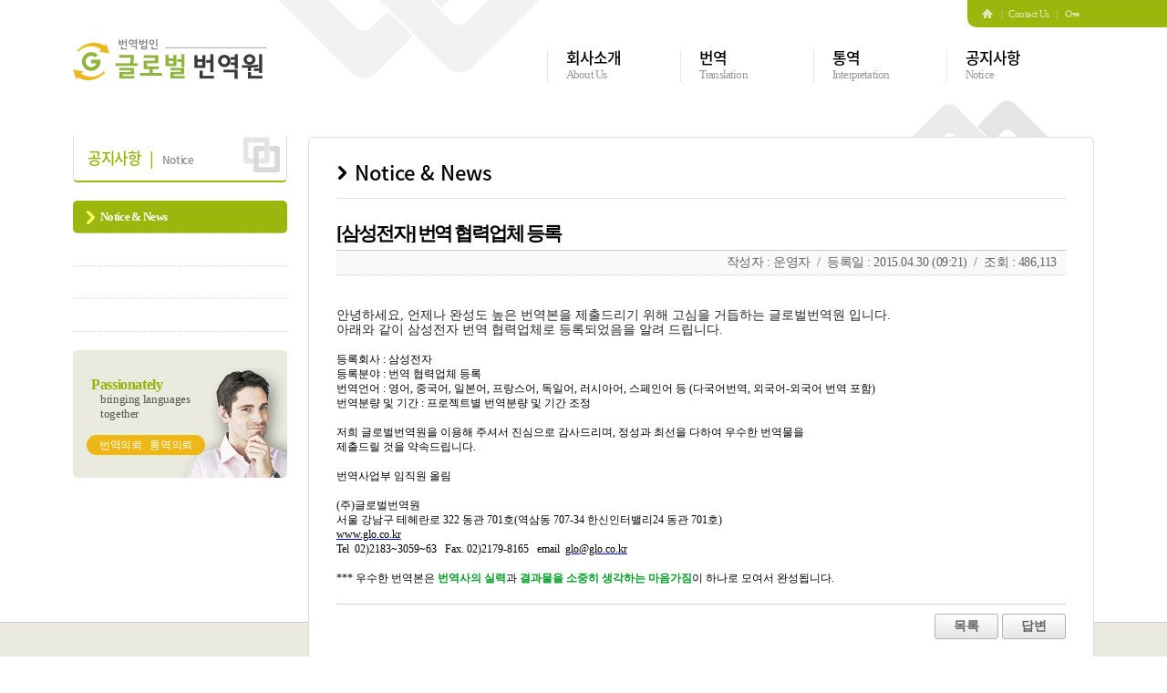

--- FILE ---
content_type: text/html
request_url: http://glo.co.kr/board/board?table=mn04_01&query=view&uid=3593
body_size: 14710
content:
<!doctype html>
<html lang="ko">
<head>
<meta charset="utf-8">
<meta name="description" content="글로벌번역원 Notice & News">
<meta name="keywords" content="글로벌번역원 Notice & News">
<meta property="og:type" content="">
<meta property="og:title" content="글로벌번역원 Notice & News - [삼성전자] 번역 협력업체 등록">
<meta property="og:description" content="글로벌번역원 Notice & News">
<meta property="og:image" content="">
<meta property="og:url" content="">
<link rel="icon" href="data:;base64,="><!-- favicon 에러제거 -->
<title>글로벌번역원 Notice & News - [삼성전자] 번역 협력업체 등록</title>
<script src="https://ajax.googleapis.com/ajax/libs/jquery/3.5.1/jquery.min.js"></script>
<script type='text/javascript' src="../js/basic.js?date=20260125003408"></script>
<script type='text/javascript' src="../js/layout.js?date=20260125003408"></script>
<script type='text/javascript' src='js/board.js?date=20260125003408'></script>
<link rel="icon" href="data:;base64,="><!-- favicon 에러제거 -->
<link rel="stylesheet" type="text/css" href="../css/basic.css">
<link rel="stylesheet" type="text/css" href="../css/class.css?date=20260125003408">
<link rel="stylesheet" type="text/css" href="../css/layout.css?date=20260125003408">
<link rel='stylesheet' type='text/css' href='css/board.css?date=20260125003408' >
<link rel='stylesheet' type='text/css' href='../board/skin/basic/skin.css?date=20260125003408' />

<!-- LOGGER(TM) TRACKING SCRIPT V.40 FOR logger.co.kr / 102933 : COMBINE TYPE / DO NOT ALTER THIS SCRIPT. -->
<!-- <script type="text/javascript">var _TRK_LID = "102933";var _L_TD = "ssl.logger.co.kr";var _TRK_CDMN = ".glo.co.kr";</script>
<script type="text/javascript">var _CDN_DOMAIN = location.protocol == "https:" ? "https://fs.bizspring.net" : "http://fs.bizspring.net"; 
(function (b, s) { var f = b.getElementsByTagName(s)[0], j = b.createElement(s); j.async = true; j.src = '//fs.bizspring.net/fs4/bstrk.1.js'; f.parentNode.insertBefore(j, f); })(document, 'script');
</script>
<noscript><img alt="Logger Script" width="1" height="1" src="http://ssl.logger.co.kr/tracker.1.tsp?u=102933&amp;js=N"/></noscript> -->
<!-- END OF LOGGER TRACKING SCRIPT -->
</head>

<body>
<article id="wrap">
	<header>
		<section id="topmn">
		<a href="../html"><img src="../images/ico_home.png" alt="home"></a> |
        <a href="../fmail/fmail01.php" target="fmail" onclick="window.open('','fmail','width=850,height=690,scrollbars=no')" title="메일발송창">Contact Us</a> | 
		<a href="../dtgmng"><img src="../images/ico_key.png" alt="관리자"></a>
		</section>
		<ul id="nav"><li class='navM'><a id='btn01' href='../html/page?sub=sub01_01' target='_self' >회사소개<br><span>About Us</span></a><section id="sub01" style="width:450px;left:-20px"><a href='../html/page?sub=sub01_01' target='_self'>인사말</a><a href='../html/page?sub=sub01_02' target='_self'>조직도</a><a href='../html/page?sub=sub01_03&stab=2025' target='_self'>주요실적</a><a href='../html/page?sub=sub01_04' target='_self'>주요거래처</a><a href='../html/page?sub=sub01_05' target='_self'>통·번역사지원</a><a href='../html/page?sub=sub01_06' target='_self'>찾아오시는 길</a><img src='../images/nvarrow.png' alt=''></section></li><li class='navM'><a id='btn02' href='../html/page?sub=sub02_01' target='_self' >번역<br><span>Translation</span></a><section id="sub02" style="width:300px;left:-70px"><a href='../html/page?sub=sub02_01' target='_self'>번역분야</a><a href='../html/page?sub=sub02_02' target='_self'>번역진행 절차</a><a href='../html/page?sub=sub02_03' target='_self'>번역비용</a><a href='../board/board?table=mn02_04&query=write' target='_self'>번역의뢰</a><img src='../images/nvarrow.png' alt=''></section></li><li class='navM'><a id='btn03' href='../html/page?sub=sub03_01' target='_self' >통역<br><span>Interpretation</span></a><section id="sub03" style="width:300px;left:-70px"><a href='../html/page?sub=sub03_01' target='_self'>통역분야</a><a href='../html/page?sub=sub03_02' target='_self'>통역진행 절차</a><a href='../html/page?sub=sub03_03' target='_self'>통역비용</a><a href='../board/board?table=mn03_04&query=write' target='_self'>통역의뢰</a><img src='../images/nvarrow.png' alt=''></section></li><li class='navM'><a id='btn04' href='../board/board?table=mn04_01' target='_self' >공지사항<br><span>Notice</span></a><section id="sub04" style="width:110px;left:0px"><a href='../board/board?table=mn04_01' target='_self'>Notice & News</a><img src='../images/nvarrow.png' alt=''></section></li></ul>
		<a id="logoz" href="../html"><img src="../images/logo.png" alt=""></a>
	</header>
	<aside id="wLeft">
		
<h1>공지사항&nbsp;&nbsp;|&nbsp;&nbsp;<span>Notice</span></h1>
<div id="realleft">
<a id='mn04_01' href='../board/board?table=mn04_01' target='_self' class='onm'>Notice & News</a><span>&nbsp;</span><span>&nbsp;</span><span>&nbsp;</span></div>

<script type="text/javascript">
	if( $("#mn04_01").length ) { $("#mn04_01").css({display:"block", opacity:"1"}) }
</script>		<div id="lfquick">
			<h1>Passionately<p>bringing languages<br>together</p></h1>
			<div>
				<a href="../board/board.php?table=mn02_04&query=write">번역의뢰</a>
				<a href="../board/board.php?table=mn03_04&query=write">통역의뢰</a>
			</div>
		</div>
			</aside>
	<article id="ctsWrap">
		<h1>Notice & News</h1><article id="bbsWrap" >
<input type="hidden" id="bbsicon" value="basic">
<section id="bbsView">
	<h1>[삼성전자] 번역 협력업체 등록</h1>
	<div>
				<div id="bbswinfo">
			작성자 : 
			운영자&nbsp;&nbsp;/&nbsp;
			등록일 : 2015.04.30 (09:21)&nbsp;&nbsp;/&nbsp;
			조회 : 486,113</span>
		</div>
	</div>
	
	<section id="bbsConts">
		<p>&nbsp;</p><p><font color="#252525">안녕하세요, 언제나&nbsp;완성도 높은 번역본을 제출드리기 위해 고심을 거듭하는&nbsp;글로벌번역원&nbsp;입니다.&nbsp;</font></p><p><font color="#252525">아래와 같이 삼성전자 번역 협력업체로 등록되었음을 알려 드립니다.</font></p><p>&nbsp;</p><p style="LINE-HEIGHT: 12pt"><span style="FONT-SIZE: 9pt; FONT-FAMILY: '맑은 고딕'"><font color="#000000">등록회사<span lang="EN-US"> : </span>삼성전자</font><span lang="EN-US"><br></span><font color="#000000">등록분야<span lang="EN-US"> : </span>번역 협력업체 등록</font><span lang="EN-US"><br></span><font color="#000000">번역언어<span lang="EN-US"> :&nbsp;</span>영어<span lang="EN-US">, </span>중국어<span lang="EN-US">,&nbsp;</span>일본어<span lang="EN-US">, </span>프랑스어<span lang="EN-US">, </span>독일어<span lang="EN-US">, </span>러시아어<span lang="EN-US">, </span>스페인어<span lang="EN-US">&nbsp;</span>등<span lang="EN-US">&nbsp;(</span>다국어번역<span lang="EN-US">, </span>외국어<span lang="EN-US">-</span>외국어 번역<span lang="EN-US">&nbsp;</span>포함<span lang="EN-US">)<!--?xml:namespace prefix = "o" ns = "urn:schemas-microsoft-com:office:office" /--><o:p></o:p></span></font></span></p><p style="LINE-HEIGHT: 12pt"><span style="FONT-SIZE: 9pt; FONT-FAMILY: '맑은 고딕'"><font color="#000000">번역분량 및 기간<span lang="EN-US"> :&nbsp;</span>프로젝트별 번역분량 및<span lang="EN-US">&nbsp;</span>기간 조정</font><span lang="EN-US"><br><br></span><font color="#000000">저희 글로벌번역원을 이용해 주셔서 진심으로 감사드리며<span lang="EN-US">, </span>정성과 최선을 다하여 우수한 번역물을</font><font color="#000000"><span lang="EN-US"> <br></span>제출드릴 것을 약속드립니다<span lang="EN-US">.<o:p></o:p></span></font></span></p><p><br><font color="#000000"><span style="font-size: 9pt; font-family: &quot;맑은 고딕&quot;;">번역사업부 임직원 올림</span><span lang="EN-US" style="FONT-SIZE: 9pt; FONT-FAMILY: '맑은 고딕'; mso-ascii-theme-font: minor-fareast; mso-hansi-theme-font: minor-fareast; mso-fareast-theme-font: minor-fareast"><o:p></o:p></span></font> </p><p></p><p style="LINE-HEIGHT: 12pt"><span lang="EN-US" style="FONT-SIZE: 9pt; FONT-FAMILY: '맑은 고딕'; mso-ascii-theme-font: minor-fareast; mso-hansi-theme-font: minor-fareast; mso-fareast-theme-font: minor-fareast"><font color="#000000">&nbsp;<o:p></o:p></font></span></p><p style="LINE-HEIGHT: 12pt"><font color="#000000"><strong><span lang="EN-US" style="FONT-SIZE: 9pt; FONT-FAMILY: '맑은 고딕'; FONT-WEIGHT: normal; mso-ascii-theme-font: minor-fareast; mso-hansi-theme-font: minor-fareast; mso-bidi-font-family: 굴림; mso-fareast-theme-font: minor-fareast; mso-bidi-font-weight: bold">(</span></strong><strong><span style="FONT-SIZE: 9pt; FONT-FAMILY: '맑은 고딕'; FONT-WEIGHT: normal; mso-ascii-theme-font: minor-fareast; mso-hansi-theme-font: minor-fareast; mso-bidi-font-family: 굴림; mso-fareast-theme-font: minor-fareast; mso-bidi-font-weight: bold">주<span lang="EN-US">)</span>글로벌번역원</span></strong><span lang="EN-US" style="FONT-SIZE: 9pt; FONT-FAMILY: '맑은 고딕'; mso-ascii-theme-font: minor-fareast; mso-hansi-theme-font: minor-fareast; mso-fareast-theme-font: minor-fareast"><o:p></o:p></span></font></p><p style="LINE-HEIGHT: 12pt"><font color="#000000"><strong><span style="FONT-SIZE: 9pt; FONT-FAMILY: '맑은 고딕'; FONT-WEIGHT: normal; mso-ascii-theme-font: minor-fareast; mso-hansi-theme-font: minor-fareast; mso-bidi-font-family: 굴림; mso-fareast-theme-font: minor-fareast; mso-bidi-font-weight: bold">서울 강남구 테헤란로<span lang="EN-US"> 322 </span>동관<span lang="EN-US"> 701</span>호<span lang="EN-US">(</span>역삼동<span lang="EN-US"> 707-34 </span>한신인터밸리<span lang="EN-US">24 </span>동관<span lang="EN-US"> 701</span>호<span lang="EN-US">)</span></span></strong><span lang="EN-US" style="FONT-SIZE: 9pt; FONT-FAMILY: '맑은 고딕'; mso-ascii-theme-font: minor-fareast; mso-hansi-theme-font: minor-fareast; mso-fareast-theme-font: minor-fareast"><o:p></o:p></span></font></p><p style="LINE-HEIGHT: 12pt"><span lang="EN-US" style="FONT-SIZE: 9pt; FONT-FAMILY: '맑은 고딕'; mso-ascii-theme-font: minor-fareast; mso-hansi-theme-font: minor-fareast; mso-fareast-theme-font: minor-fareast"><a href="http://www.glo.co.kr/"><strong><span style="font-weight: normal; color: windowtext; text-decoration-line: none;">www.glo.co.kr</span></strong></a><o:p></o:p></span></p><p style="LINE-HEIGHT: 12pt"><font color="#000000"><strong><span lang="EN-US" style="FONT-SIZE: 9pt; FONT-FAMILY: '맑은 고딕'; FONT-WEIGHT: normal; mso-ascii-theme-font: minor-fareast; mso-hansi-theme-font: minor-fareast; mso-bidi-font-family: 굴림; mso-fareast-theme-font: minor-fareast; mso-bidi-font-weight: bold">Tel&nbsp; 02)2183~3059~63&nbsp;&nbsp; </span></strong></font><font color="#000000"><strong><span lang="EN-US" style="FONT-SIZE: 9pt; FONT-FAMILY: '맑은 고딕'; FONT-WEIGHT: normal; mso-ascii-theme-font: minor-fareast; mso-hansi-theme-font: minor-fareast; mso-bidi-font-family: 굴림; mso-fareast-theme-font: minor-fareast; mso-bidi-font-weight: bold">Fax. 02)2179-8165&nbsp;&nbsp; </span></strong></font><font color="#000000"><strong><span lang="EN-US" style="FONT-SIZE: 9pt; FONT-FAMILY: '맑은 고딕'; FONT-WEIGHT: normal; mso-ascii-theme-font: minor-fareast; mso-hansi-theme-font: minor-fareast; mso-bidi-font-family: 굴림; mso-fareast-theme-font: minor-fareast; mso-bidi-font-weight: bold">email&nbsp; </span></strong><span lang="EN-US" style="FONT-SIZE: 9pt; FONT-FAMILY: '맑은 고딕'; mso-ascii-theme-font: minor-fareast; mso-hansi-theme-font: minor-fareast; mso-fareast-theme-font: minor-fareast"><a href="mailto:glo@glo.co.kr"><strong><span style="font-weight: normal; color: windowtext; text-decoration-line: none;">glo@glo.co.kr</span></strong></a><strong><span style="font-weight: normal;">&nbsp;</span></strong><o:p></o:p></span></font></p><p>&nbsp;</p><p class="MsoNormal" style="background-color: white; word-break: keep-all; margin: 0cm 0cm 7.5pt; line-height: 12pt;" align="left"><span lang="EN-US" style="FONT-SIZE: 9pt; mso-ascii-font-family: '맑은 고딕'; mso-hansi-font-family: '맑은 고딕'; mso-bidi-font-family: 굴림; mso-font-kerning: 0pt; mso-fareast-font-family: '맑은 고딕'"><font color="#000000">*** </font></span><span style="FONT-SIZE: 9pt; mso-ascii-font-family: '맑은 고딕'; mso-hansi-font-family: '맑은 고딕'; mso-bidi-font-family: 굴림; mso-font-kerning: 0pt; mso-fareast-font-family: '맑은 고딕'"><font color="#000000">우수한 번역본은</font><span style="COLOR: #555555"> </span></span><b><span style="FONT-SIZE: 9pt; COLOR: #009e25; mso-bidi-font-size: 11.0pt; mso-ascii-font-family: '맑은 고딕'; mso-hansi-font-family: '맑은 고딕'; mso-bidi-font-family: 굴림; mso-font-kerning: 0pt; mso-fareast-font-family: '맑은 고딕'">번역사의 실력</span></b><span style="FONT-SIZE: 9pt; mso-ascii-font-family: '맑은 고딕'; mso-hansi-font-family: '맑은 고딕'; mso-bidi-font-family: 굴림; mso-font-kerning: 0pt; mso-fareast-font-family: '맑은 고딕'"><font color="#000000">과</font><span lang="EN-US" style="COLOR: #555555">&nbsp;</span></span><b><span style="FONT-SIZE: 9pt; COLOR: #009e25; mso-bidi-font-size: 11.0pt; mso-ascii-font-family: '맑은 고딕'; mso-hansi-font-family: '맑은 고딕'; mso-bidi-font-family: 굴림; mso-font-kerning: 0pt; mso-fareast-font-family: '맑은 고딕'">결과물을 소중히 생각하는<span lang="EN-US">&nbsp;</span>마음가짐</span></b><span style="FONT-SIZE: 9pt; mso-ascii-font-family: '맑은 고딕'; mso-hansi-font-family: '맑은 고딕'; mso-bidi-font-family: 굴림; mso-font-kerning: 0pt; mso-fareast-font-family: '맑은 고딕'"><font color="#000000">이 하나로 모여서<span lang="EN-US">&nbsp;</span>완성됩니다<span lang="EN-US">.<span style="COLOR: #555555"><o:p></o:p></span></span></font></span></p>	</section>

	</section>

<section id="viewbn">
	<a href="?table=mn04_01" class="bnM">목록</a>
	<a href='?table=mn04_01&query=write&write_type=reply&uid=3593' type='button' class='bnM'>답변</a> 	
</section>


</article>
	</article>
	<footer>
		<img src="../images/footlogo.png" alt="">
		<div>
			회사명 : (주)글로벌번역원 / 사업자등록번호 : 220-88-85066 / 대표 : 조태섭 / 주소 : 서울 강남구 테헤란로 322 (역삼동, 한신인터밸리24빌딩) 동관 701호<br>
			통신판매신고번호 : 제2013-서울강남-00116호 / Tel : 02)2183-3061 / Fax : 02-2179-8165 / E-mail : glo@glo.co.kr<br>
			<div>Copyright 2011 ⓒ 글로벌번역원 All rights reserved.</div>
		</div>
	</footer>
</article>
</body>
</html>

--- FILE ---
content_type: text/css
request_url: http://glo.co.kr/css/basic.css
body_size: 2907
content:
@charset "utf-8";
/* CSS Document */

html, body, div, span, object, iframe, h1, h2, h3, h4, h5, h6, p, blockquote, pre,
abbr, address, cite, code, del, dfn, em, img, ins, kbd, q, samp, small, strong, sub, sup, var,
b, i, dl, dt, dd, ol, ul, li, fieldset, form, label, legend, table, caption, tbody, tfoot, thead, tr, th, td,
article, aside, canvas, details, figcaption, figure, footer, header, hgroup, menu, nav, section, summary,
time, mark, audio, video {
	margin:0; padding:0; border:0; outline:0; font-size:100%; vertical-align:baseline; background:transparent;
}
html, body { height:100%;  }
body { line-height:140%; }
form { display:block; margin:0px; padding:0px; }
article,aside,details,figcaption,figure,footer,header,hgroup,menu,nav,section { display:block;}
blockquote, q {quotes:none;}
blockquote:before, blockquote:after,q:before, q:after {content:'';content:none;}

/* change colours to suit your needs */
ins { background-color:#ff9; color:#000; text-decoration:none; }
/* change colours to suit your needs */
mark { background-color:#ff9; color:#000; font-style:italic; font-weight:bold;}

del { text-decoration: line-through;}
abbr[title], dfn[title] { border-bottom:1px dotted; cursor:help; }
table {border-collapse:collapse;border-spacing:0px;}
table td{ padding:3px 0px; vertical-align: middle; }

/* change border colour to suit your needs */
hr { display:block; height:1px; border:0; border-top:1px solid #cccccc; margin:1em 0; padding:0px;}

input[type=text], textarea, input[type=password], select{border:1px solid #ccc;padding:5px; border-radius:3px; background:#f6f6f6;}
input[type=text]:focus, input[type=password]:focus, textarea:focus {border:1px solid #466B9F; background:#fff}
input[type=checkbox] { vertical-align:middle; }

iframe { display:block;}
 
/*--------------------------------------basic set-------------------------------------------*/

body, textarea, input[type=text], input[type=password],input[type=button],input[type=submit], button, select{ font-size:12px;font-family: "Malgun Gothic","Myriad Pro", Dotum,  Tahoma;}
input[type=text],input[type=button],input[type=submit],input[type=reset], button { overflow:visible; }
input, select, textarea{ box-sizing:border-box; }

a{ margin:0;padding:0;font-size:100%;vertical-align:baseline;background:transparent; color:#636363}
a:link, a:visited, a:active { text-decoration:none; color:#636363;	 }
a:hover { text-decoration:none;color:#FF3900 }


/*-------------------------------------file upload-------------------------------------------*/
#id_filely{border:1px solid #ccc;background:#f7f7f7;display:block;padding:5px;overflow:auto;}
#id_filely>div { float:left;text-align:center;padding-right:5px;height:140px }
.sbox10{ border:1px solid #ccc; background:#fff; width:80px; height:80px; line-height: 75px; padding:4px; margin:0px; text-align:center; }
.sbox10>img{display:inline-block; vertical-align: middle; }

--- FILE ---
content_type: text/css
request_url: http://glo.co.kr/css/class.css?date=20260125003408
body_size: 8296
content:
@charset "utf-8";
/* CSS Document */

@import url(http://fonts.googleapis.com/css?family=Lusitana);
@import url('https://fonts.googleapis.com/css2?family=Nanum+Pen+Script&display=swap');
@import url(notosanskr.css);

/*a,submit, botton*/
.blackgreen{
	padding:5px 10px;background:#222;color:#92ff00; font-weight:bold;
	border-top:1px solid  #404040;border-left:1px solid  #404040;border-bottom:1px solid #181818;border-right:1px solid #181818;	
}
.blackr5{ background:#000; border-radius:5px; color:#fff; border:1px solid #000; font-weight:bold; cursor:pointer }
.blackr5:hover {color:#000;background:#fff;border:1px solid #ccc;}
.bluer5{ background:#5969f7; border-radius:5px; color:#fff; border:1px solid #5969f7; font-weight:bold; cursor:pointer }
.bluer5:hover {color:#5969f7;background:#fff;border:1px solid #ccc;}
.greenr5{ background:#39b54a; border-radius:5px; color:#fff; border:1px solid #39b54a; font-weight:bold; cursor:pointer }
.greenr5:hover {color:#39b54a;background:#fff;border:1px solid #ccc;}
.atype {background:transparent; border:0px; display:inline; cursor:pointer; font-size:inherit; padding:0px; color:#636363 }
.atype:hover { color:#589a00; }
.black3 { cursor:pointer;font-size:90%; line-height:200%; display:inline-block; padding:0px 8px; vertical-align:1px; border:1px solid #000; background:#000; color:#fff; font-weight:bold; border-radius:3px; }
.black3:hover { border:1px solid #000; background:#555; }

.bnS{
	cursor:pointer;font-size:100%; line-height:120%; font-weight:bold; display:inline-block; padding:5px 8px;
	border:1px solid #b1b1b1;border-radius:3px;color:#636363;
	background:#f1f1f1 linear-gradient(#ffffff, #e6e6e6);
	background:-webkit-gradient(linear, 0% 0%, 0% 100%, from(#ffffff), to(#e6e6e6));
	background:-moz-linear-gradient(top, #ffffff, #e6e6e6);
}
.bnM{
	cursor:pointer;font-size:100%; line-height:120%; font-weight:bold; display:inline-block; padding:5px 20px;
	border:1px solid #b1b1b1;border-radius:3px; color:#636363;
	background:#f1f1f1 linear-gradient(#ffffff, #e6e6e6);
	background:-webkit-gradient(linear, 0% 0%, 0% 100%, from(#ffffff), to(#e6e6e6));
	background:-moz-linear-gradient(top, #ffffff, #e6e6e6);
}
.bnB{
	cursor:pointer;line-height:120%;font-weight:bold;padding:10px; color:#636363;
	border:1px solid #b1b1b1;border-radius:5px;
	background:#f1f1f1 linear-gradient(#ffffff, #e6e6e6);
	background:-webkit-gradient(linear, 0% 0%, 0% 100%, from(#ffffff), to(#e6e6e6));
	background:-moz-linear-gradient(top, #ffffff, #e6e6e6);
}
.sb2mn{ display:none; opacity:0; }
.BlackB{ background:#333 !important; color:#fff !important; border:0px; }
.BlueB{ background:#526A89 !important; color:#fff !important; border:0px; }
.submitzone{ padding:20px; }
.vsbhd{ visibility: hidden;}

/* 탭 */
.tab { position: relative; border-bottom: 1px solid #ddd; vertical-align: top; height: 35px}
.tab>a { 
	display: inline-block; padding: 10px 30px; border-right: 1px solid #ddd; border-top: 1px solid #ddd; border-bottom: 1px solid #ddd;
	line-height: 130%; letter-spacing: -0.03em; text-align: center; height: 14px; background: #f9f9f9; vertical-align: middle;
}
.tab>a:first-of-type{ border-left: 1px solid #ddd; margin-left: 10px}
.tab>a.tabon { background: #fff; border-bottom: 1px solid #fff; border-top:2px solid #9BB70D; height: 13px; font-weight: bold; color:#000; }

/*div*/
div.twoLine{ border-top:1px solid #929292; border-bottom:2px ridge  #676767;}
.inputfile{ position:relative;z-index:auto;display:inline-block; vertical-align:top; top:0px; width:66px;height:28px;overflow:hidden; }
.inputfile >button:first-child{position:absolute;left:0px;top:0px;z-index:auto;}
.inputfile >input[type=file]{
	width:72px;height:27px;display:inline-block;position:absolute;top:0px;left:-6px;z-index:auto;
	margin-left:0px; opacity:0; -moz-opacity:0; cursor:pointer;
}
.smtzone{ padding: 20px 0px; text-align: right; }

/*pagezone*/
.pagezone { color:#ccc; text-align:center; padding:10px }
.pagezone > a, .pagezone > span { margin:0px 5px; }
.pagezone > a:first-child { display:inline-block; width:11px; background:url(../images/page/endpage1.png) no-repeat -11px center; border:0px;  }
.pagezone > a:hover:first-child { background:url(../images/page/endpage2.png) no-repeat -11px center; }
.pagezone > a:last-child { display:inline-block; width:11px; background:url(../images/page/endpage1.png) no-repeat 0px center; border:0px;  }
.pagezone > a:hover:last-child { background:url(../images/page/endpage2.png) no-repeat 0px center; }
.pagezone > a:nth-child(2), .pagezone > span:nth-child(2)
{ display:inline-block; background:url(../images/page/prenexpage2.png) no-repeat -11px center; border:0px solid #ccc; padding:0px 5px 0px 15px; color:#333;  }
.pagezone > span.etcoff:nth-child(2)
{ display:inline-block; background:url(../images/page/prenexpage1.png) no-repeat -11px center; border:0px solid #ccc; padding:0px 5px 0px 15px; color:#999;  }
.pagezone > a:nth-last-child(2), .pagezone > span:nth-last-child(2)
{ display:inline-block; background:url(../images/page/prenexpage2.png) no-repeat  38px center; border:0px solid #ccc; padding:0px 15px 0px 5px; color:#333;  }
.pagezone > span.etcoff:nth-last-child(2)
{ display:inline-block; background:url(../images/page/prenexpage1.png) no-repeat  35px center; border:0px solid #ccc; padding:0px 15px 0px 5px; color:#999;  }

/*text*/
.boldgreen{ color:#39b54a;font-weight:bold; }
.boldblue{ color:#5969f7;font-weight:bold; }
.boldorange{ color:#f26522;font-weight:bold; }
.boldblack{ color:#000;font-weight:bold; }
.boldwhite{ color:#fff;font-weight:bold; }
.boldblue2{ color:#414960; font-weight:bold }
.fnt80 { font-size: 80%; color:#999; }
.prevclick { cursor:pointer; } /*체크박스 옆 텍스트*/
.hiden{ display:none; }
.tred1{ color:#ff000a; }
.tblue1{ color:#0083d9; }
.tgreen1{ color:#1fa500; }
.bgf3f3f3{ background: #f3f3f3; }
.asterisk{ padding-left: 15px; background: url(../images/asterisk.png) no-repeat 0% 50%;}
#bubble{position:absolute; z-index:auto; background:#fff; display:none; }
#bubble > span { position:relative; z-index:auto; }
#bubble > span > img { position:absolute; z-index:auto; top:-7px; left:20px; }
#bubbleConts { border:1px solid #ccc; padding:10px 20px 20px 20px; border-radius:3px; text-align:left; box-shadow: 3px 3px 3px #e6e6e6;}
#bubbleC> h1 {color:#000; padding:5px 0px;; border-bottom:1px dotted #ccc; margin-bottom:3px; font-size:110%;}
#bubbleC> h1:nth-of-type(2){ margin-top:10px; }
#bubbleC { line-height:140%;}
.r3box{ font-size: 95%; border-radius: 3px; padding: 3px 4px; color:#fff; letter-spacing: -0.05em}

/*table*/
tbody.pd10>tr>td, thead.pd10>tr>th { padding-left:10px; padding-right:10px; text-align:left; } 
tbody.pd10c>tr>td, thead.pd10c>tr>th { padding-left:10px; padding-right:10px; text-align:center; } 
table.frmintb{ width:100%; }
.frmintb tbody { text-align:center; }
.frmintb td{ padding:0px 5px; }
.frmintb input[type='text'], .frmintb input[type='passwd'], .frmintb select{ width:100%; }

/*input class*/
.wd100 {width:100px;}
.wd150 {width:150px;}
.wd260 {width:260px;}
.wd380 {width:380px;}
.wd500 {width:500px;}
.wd750 {width:750px;}

.wd100pro {width:100%;}
.wd80pro {width:80%;}
.wd70pro {width:70%;}
.lh150 { line-height:150%; margin:5px 0px; }

/*calendar*/
.calendartb{ 
	width:148px;margin-top:-1px;padding:2px 7px 10px 7px;text-align:center;
	background:#fff;border:1px solid #999;border-bottom-left-radius: 10px;border-bottom-right-radius:10px;	
}
.calendartb table{width:100%;background:#f7f7f7;}
.calendartb table td{height:22px;line-height:22px !important;margin:0px;padding:0px; border: 0px !important;}
.calendartb table th{height:22px;line-height:22px !important;margin:0px;padding:0px; border: 0px !important;}
.calendar {border-right:1px solid #ccc;}
.calendar th {
	height:27px;line-height:27px;border-bottom:1px solid #ccc;border-left:1px solid #ccc;color:#000;padding:0px;margin:0px;vertical-align:middle;background:#f7f7f7;
}
.calendar tr:nth-of-type(2)>th:first-of-type, .calendar tr:nth-of-type(2)>th:last-of-type{background:#f0f1f9;color:#5969f7}
.calendar tr>td:first-of-type, .calendar tr>td:last-of-type{background:#f0f1f9;}
.calendar td {height:100px;line-height:18px;border-bottom:1px solid #ccc !important;border-left:1px solid #ccc;vertical-align:top !important;text-align:left;padding:5px;}

--- FILE ---
content_type: text/css
request_url: http://glo.co.kr/css/layout.css?date=20260125003408
body_size: 12650
content:
@charset "utf-8";
/* CSS Document */

body{
    background-image: url('../images/topmnback.gif'), url('../images/pgback01.gif'), url('../images/pgfootback.gif');
    background-repeat: no-repeat,  no-repeat, repeat-x;
    background-position: 100% 0%, calc(50% - 190px) 0%, 0% 100%;
    background-size: calc(50% - 540px) 30px, auto, 1px auto;    
}

#wrap{ width:1120px;margin:0px auto; color:#636363; }
header{height:150px;position:relative;z-index:auto; background:url('../images/pgback02.gif') no-repeat calc(100% - 50px) 100%; }
#topmn { position:absolute;z-index:auto;top:0px;right:0px; font-size:95%; letter-spacing:-0.05em; color:#ccc; background: #9bb70d; height:30px; line-height: 30px; padding:0px 10px; border-bottom-left-radius: 10px; }
#topmn>a{ color:#fff; opacity:0.7; display: inline-block; padding:0px 5px; }
#topmn>a>img{ vertical-align:-2px;  }
#topmn>a>img:hover{opacity:1 }

/*navigation*/
#nav {float:right;width:600px;display:block;margin-top:55px;}
#nav>li{list-style:none;float:left;position:relative;z-index:3; font-family: "Noto Sans KR";  }
#nav>li>a {display:inline-block; width:100px; border-left: 1px solid #e6e6e6; padding:0px 25px 0px 20px; margin-bottom:20px; font-size:17px; font-weight:500; color:#000; letter-spacing:-0.05em; }
#nav>li>a.nvon { color:#9BB70D; animation-name: nvonmovie; animation-duration: 0.5s;}
@keyframes nvonmovie {
    from {color: #000;}
    to {color: #9BB70D;}
}
#nav>li>a>span{ font-family: "Malgun Gothic"; font-size: 75%; font-weight: normal; color:#999; }
#nav>li>section{
    position:absolute;z-index:4;top:40px; line-height:35px; height:35px; display:none; font-size: 110%; font-weight:400;
    background:#9CB70F; border-radius:20px; padding:0px 10px 
}
#nav>li>section>img{ position: absolute; top:-7px; }
#nav>li>section>a{float:left;display:block;padding:0px 10px; letter-spacing:-0.03em;color:#fff; opacity:0.7}
#nav>li>section>a:hover{color:#fff; opacity:1}
#logoz{ display: block; padding-top:42px; }

/*menu*/
aside {width:235px;float:left; min-height:350px; letter-spacing: -0.03em; }
#wLeft >h1 { 
    color:#000; font-family: "Noto Sans KR"; font-size:140%; font-weight: 500; color:#96B300; padding:15px 0px 15px 15px; margin-bottom: 20px; background: url("../images/lefttback.png") no-repeat 97% 0px;
    border-bottom:2px solid #9BB70D; border-left: 1px solid #ddd; border-right: 1px solid #ddd; border-bottom-left-radius: 5px; border-bottom-right-radius: 5px;
}
#wLeft >h1>span{ color:#888; font-size: 70%; }
#wLeft >div>a, #wLeft >div>span {display:block; border-bottom:1px dotted #ddd; background:#fff; font-size: 110%; line-height: 35px; padding-left: 10px; letter-spacing: -0.05em; font-weight: bold;}
#wLeft >div>a.onm{ font-weight: bold; color:#fff; border-radius: 5px; padding-left: 30px; background:#9BB70D url("../images/yarrow.png") no-repeat 13px 9px; }
#wLeft >div>a:hover:not(.onm){ color:#9BB70D;  }
#wLeft >div>div>a, #wLeft >div>div>span{display:block; padding:5px 15px; border-bottom:1px dotted #ddd;background:#f7f7f7}

#lfquick{ background: #EAEADE url('../images/lfquickback.png') no-repeat bottom right; height: 140px; margin-top: 20px; border-radius: 5px; }
#lfquick>h1{ padding:30px 0px 0px 20px; font-size: 135%; color:#96B300;   }
#lfquick>h1>p{ font-size: 80%; color:#555; padding-left: 10px;font-weight:normal; }
#wLeft>#lfquick>div{ background:#EDB715; width: 130px ; text-align: center; border-radius: 20px; margin: 15px 0px 0px 15px; }
#wLeft>#lfquick>div>a{ display: inline-block; color:#fff; background: inherit; border:0px; padding:3px;  }
#chkadm{ text-align: center; line-height: 200%; font-family: "Noto Sans KR"; font-size: 115%; margin-top:10px}

#ctsWrap { float:right; width:800px; padding:10px 30px 30px 30px; min-height:500px; border:1px solid #ddd; border-radius: 5px; margin-bottom: 40px; background: #fff; font-size: 115%;  word-break: keep-all; }
#ctsWrap>h1 { margin:0px 0px 20px 0px; font-size: 160%; font-family: "Noto Sans KR"; font-weight: 500; border-bottom: 1px solid #ddd; padding:20px 20px 20px 20px; color:#000; background: url('../images/barrow.png') no-repeat 0% 50%; }

footer { clear:both; height:100px; border-top:1px solid #D2D2C7; overflow: auto; padding:20px 0px; letter-spacing: -0.03em; line-height: 170%; font-size: 100%;  }
footer>img{ display: block; float:left; padding:0px 0px 0px 20px; }
footer>div{ float: right; width: 850px; opacity: 0.8;}
footer>div>div{ margin-top: 10px; opacity: 0.7; }

/*site class*/
.pgw{ letter-spacing: -0.03em; line-height: 160%; padding-bottom: 30px; }
.textgreen{ color:#8BA600; font-weight: bold; }
a.bnSG { display:inline-block; padding: 10px 50px 10px 30px; border-radius: 30px; background: #EDB715 url('../images/warrow.png') no-repeat 85% 50%; color:#fff; font-family: "Noto Sans KR"; font-size: 110%; font-weight: 500; text-shadow: 1px 1px 1px #BE8900; }
.footbold{ text-align: right; padding: 20px 0px; color:#000;}

.divtype{ margin:10px auto 30px auto; padding-top:10px; }
.divtype:not(:first-of-type){ margin:30px auto; border-top:1px dotted #ccc; }
.divtype>h1{ font-family: "Noto Sans KR"; font-size: 120%; font-weight: 500; padding: 10px 20px; background:url('../images/garrow.png') no-repeat 0% 50%; }
.divtype>p{ padding-left:20px; }
.divtype>ul{ margin-left:40px; }

.divtype2{ padding: 15px 0px; overflow: auto;}
.divtype2>h1{ font-size: 130%; font-weight: 500; font-family: "Noto Sans KR"; line-height: 160%; padding: 10px 0px;}

.boxtype1{ 
    border: 1px solid #ccc; border-top:2px solid #000; border-bottom-left-radius: 10px; border-bottom-right-radius: 10px; padding:10px 20px;float: left; 
    background:#f5f5f5 linear-gradient(#ffffff, #f5f5f5);
	background:-webkit-gradient(linear, 0% 0%, 0% 100%, from(#ffffff), to(#f5f5f5));
	background:-moz-linear-gradient(top, #ffffff, #f5f5f5);
}
.boxtype1>h1{ font-family: "Noto Sans KR"; font-size: 115%; font-weight: 500; border-bottom:1px solid #ddd; padding: 5px 0px; }
.boxtype1>div{ padding: 10px 0px; font-size: 95%; letter-spacing: -0.03em; }

.roundbox{ overflow: auto; }
.roundbox>div{ 
    /* float: left; height: 100px; */ border:1px solid #ccc; border-radius: 30px 100px 100px 30px; padding: 10px 30px 10px 30px; text-align: left; margin-bottom: 0.5em;
}
.roundbox>div>h1{ font-family: "Noto Sans KR"; font-size: 130%; color:#9BB70D; padding-bottom: 10px; border-bottom:1px solid #ddd; font-weight: 500; }
.roundbox>div>p{ padding-top:10px;}
.roundbox>img{ display:block; padding: 10px 0px; transform: rotate(90deg); margin: auto; }

.boxdesc{ background:#f7f7f7; padding: 20px; border:1px solid #ddd; border-radius: 5px; }
.descstrong{ font-family:'Nanum Pen Script'; font-size: 200%; font-style: italic; font-weight: normal; }

.boxtable{ border:1px solid #ddd; padding:10px;}
.boxtable>table{ width: 100%; text-align: center; line-height: 160%;}
.boxtable>table>thead{ background:#f7f7f7; }
.boxtable>table th{ font-family: "Noto Sans KR"; font-size: 110%; font-weight: 500;  }
.boxtable>table th, .boxtable>table td { padding:7px 0px; }
.boxtable>table td:not(:last-child), .boxtable>table th:not(:last-child){ border-right: 1px solid #ddd; }
.boxtable>table tr:not(:last-child)>td, .boxtable>table th { border-bottom: 1px solid #eee; }

/*site layout*/
#pgw01_01>h1{font-family:'Nanum Pen Script'; font-size: 250%; line-height: 250%; font-weight: normal; color:#9BB70D; }
#pgw01_01>p.footbold{font-family:'Nanum Pen Script';  font-size: 220%; line-height: 220%;}

#pgw01_01>div:last-child{ background: rgba(0, 0, 0, 0.02); padding: 2em; border-radius: 1em; border:1px solid rgba(0, 0, 0, 0.1); }

#pgw01_02{ position: relative; z-index: auto; background: url('../images/img0102.jpg') no-repeat 78px 70px; min-height: 400px; }
#pgw01_02>p.tt{ 
    position: absolute; z-index: auto; width:170px; border:5px solid #fff; background:#8BA600 url("../images/ptc100px.png"); border-radius: 30px; line-height: 50px; box-shadow: 2px 2px 5px #ccc;
    text-align: center; color:#fff; font-family: "Noto Sans KR"; font-weight: 500; font-size: 120%; text-shadow: 1px 1px 1px #647800;
}
#pgw01_02>p.tst{ 
    position: absolute; z-index: auto; width:145px; border:5px solid #fff; background:#385478 url("../images/ptc100px.png"); border-radius: 30px; line-height: 50px; box-shadow: 2px 2px 5px #ccc;
    text-align: center; color:#fff; font-family: "Noto Sans KR"; font-weight: 500; font-size: 120%; text-shadow: 1px 1px 1px #105A59;
}
#ort01{ top:30px; left: 70px;}
#ort02{ top:150px; left: 70px;}
#ort03{ top:320px; left: 0px;}
#pgw01_02 > #ort04{ top:320px; left: 160px; background-color: #376A77;}
#pgw01_02 > #ort05{ top:320px; left: 320px; background-color: #268584;}
#pgw01_02 > #ort06{ top:320px; left: 480px; background-color: #25845A;}
#pgw01_02 > #ort07{ top:320px; left: 640px; background-color: #5EA30D}
#ortdesc{ position: absolute; z-index: auto; top:70px; left:280px;}
#ortdesc>h1{ font-family: "Lusitana"; font-size: 280%;  line-height:90% ; color:#96B300;  }
#ortdesc>h1>span{ font-size: 80% ; color:#000; }
#ortdesc>ul{ margin:20px 0px 0px 40px; font-family: "Noto Sans KR"; font-size: 115%; font-weight: 400; }

#pgw01_03{ overflow: auto;}
#pgw01_03>#tab{ margin-bottom: 40px;}
#pgw01_03>#tab>a>select{ padding: 0px; border:0px; background: inherit; }
.yeartt{ font-family: "Lusitana"; font-size: 250%; font-weight: bold; color:#000; float:left; margin:20px 30px; width:67px; text-align: center; }
.pdt30{ clear:both;}
#pgw01_03>ul{ float: left; width: 630px; border-left: 1px dotted #ccc; padding-left: 40px;  }
#pgw01_03>ul>h1{ font-family: "Noto Sans KR"; font-size: 140%; font-weight: 500; text-indent: -20px; margin:20px 0px 20px 0px; color:#000;line-height: 200%; }
#pgw01_03>ul>h1:not(:first-of-type){ margin-top:40px; }

#pgw01_04{ display: flex; flex-wrap: wrap;  }
#pgw01_04>div{
    flex: 1 1 160px; display: flex; justify-content: center; align-items: center;
    text-align: center; border:1px solid rgba(0, 0, 0, 0.2); border-radius: 10px; height: 3em; padding:7px 10px; margin:4px 0px; font-family: "Noto Sans KR"; font-weight: 400; color:#000;  font-size: 110%;
    background:#f1f1f1 linear-gradient(#ffffff, #f7f7f7); box-shadow: 1px 1px 2px rgba(0, 0, 0, 0.1); ;
}
#pgw01_04>div:not(:nth-of-type(4n)){ margin-right:7px; }
#pgw01_04>div>p{ line-height: 130%; display: inline-block; vertical-align: middle; }

#daumRoughmapContainer1604904392463{ height: 450px; margin:10px auto 10px auto;}
#pgw01_06>h1 { padding:20px 0px;font-family: 'Noto Sans KR'; font-weight: 500; font-size: 130%; text-align: center; line-height: 160%; color:#333; border-bottom: 1px dotted #ccc; }

#pgw02_01{ overflow: auto;}
#pgw02_01>.boxtype1{ width: 27%; height: 220px; margin-bottom: 10px;}
#pgw02_01>.boxtype1>h1{ background: url("../images/garrow.png") no-repeat 0% 50%; padding-left: 20px; color:#000; }
#pgw02_01>.boxtype1:not(:nth-of-type(3n)){ margin-right: 10px;}

#pgw02_02{ overflow: auto;}
#pgw02_02>div{ 
    /* width: 185px; height: 150px; box-shadow: 1px 1px 3px #aaa; margin-bottom: 20px;   */
    border:4px solid #eee; background-color: #f7f7f7; 
}

#pgw02_03{ overflow: auto;}
#pgw02_03>.descstrong{ border-bottom: 1px dotted #ccc; padding-bottom: 20px;  }
#pgw02_03>.descstrong>span{ color:#9bb70d; }
#pgw02_03 .boxtable{ border:2px solid #9BB70D; border-radius: 5px;}
#pgw02_03 .boxtable th{ background:#EAEADE; }
#pgw02_03 .boxtable+ul{ margin-top:10px; }
#pgw02_03>div.divtype:last-of-type>ul>li{ padding:5px 0px;}

#pgw03_01>.descstrong{ border-bottom: 1px dotted #ccc; padding-bottom: 20px; margin-bottom: 20px; }
#pgw03_01>.descstrong>span{ color:#9bb70d; }
#pgw03_01>.boxtype1{ width: 27%; height: 350px; margin-bottom: 10px;}
#pgw03_01>.boxtype1>h1{ background: url("../images/garrow.png") no-repeat 0% 50%; padding-left: 20px; color:#000; }
#pgw03_01>.boxtype1:not(:nth-of-type(3n)){ margin-right: 10px;}

#pgw03_02>.descstrong{ border-bottom: 1px dotted #ccc; padding-bottom: 20px; margin-bottom: 20px; }
#pgw03_02>.descstrong>span{ color:#9bb70d; }
#pgw03_02>.roundbox>div{ 
    /* width: 185px; height: 170px; margin-bottom: 20px; box-shadow: 1px 1px 3px #aaa;  */
    border:4px solid #eee; background-color: #f7f7f7; 
}

#pgw03_03>.descstrong{ border-bottom: 1px dotted #ccc; padding-bottom: 20px;  }
#pgw03_03>.descstrong>span{ color:#9bb70d; }
#pgw03_03 .boxtable{ border:2px solid #9BB70D; border-radius: 5px;}
#pgw03_03 .boxtable th{ background:#EAEADE; }
#pgw03_03 .boxtable+ul{ margin-top:10px; }

/*error.php*/
#errMsgbox{ margin:30px 20px;}
#errMsgbox>hgroup>h6{ font-size:12px; color:#000; }
#errMsgbox>hgroup>h5{margin:10px 0px;padding:5px 0px;border-bottom:1px dotted #ccc;border-top:1px dotted #ccc}
#errMsgbox>p{margin:15px 0px}

--- FILE ---
content_type: text/css
request_url: http://glo.co.kr/board/css/board.css?date=20260125003408
body_size: 7032
content:
@charset "utf-8";
/* CSS Document */

@import url("../../dtgedit/css/edit.css");

#bbsWrap { width:100%; margin:auto; }

/*list*/
#bbsList{ display: block; width: 100%; }
#bbsList td>img{ vertical-align: -10%; }
.red{ color:crimson; }
#pagezone { padding: 10px 0px; }
#wrapSearch { border-top:1px solid #ccc;padding:15px 0px; text-align:right }
#bbsSearch{ display: inline-block; }
.icoCmt { font-size: 90%;color:#5969f7;font-weight:bold; }
.scrl { cursor: pointer; }
#multisys{ padding: 7px 13px; border-bottom: 1px solid #ccc; display: none; }
#multisys > .black3 { margin-right:1px;}

#pwbox { display:none; position:absolute; z-index:500; top:0px; left:0px;box-shadow: 3px 3px 3px #e6e6e6; }
#pwbox > span { position:relative; z-index:501; }
#pwbox > span > img { position:absolute; z-index:502; top:-7px; left:185px; }
#pwbox>section:first-of-type { border:1px solid #ccc; border-radius:5px; padding:15px; color:#636363; background:#fff; line-height: 230%; }
#boxtitle { border-bottom:1px solid #ccc; padding-bottom:8px; color:#000; line-height: normal;  }
#inputpass{ width: 130px;}
.viewfile{ cursor: pointer; }

#filebox{ position:absolute;z-index:auto;background:#fff;padding:5px 15px 10px 15px;border:1px solid #bbb; border-radius:5px; box-shadow: 3px 3px 3px #e6e6e6; }
#filebox>img:nth-of-type(1){float:left;margin-top:-13px;display:inline-block;}
#filelist {list-style:none; margin-top:5px}
#filelist>li{ line-height:250%;}
#filelist>li:not(:last-child){ border-bottom:1px dotted #ccc; }
#filelist>li>img{vertical-align:middle;}
#fileQue{ width: 0px; height: 0px; }
#downframe{ width: 0px; height: 0px;}

.bbsadm { 
	vertical-align:-3px;line-height:0px; border:1px solid #b1b1b1;border-radius:3px; cursor: pointer; 
	display:inline-block; padding:5px;color:#636363; background:#f1f1f1 linear-gradient(#ffffff, #e6e6e6); 
}
.bbsadm > img{ height: 16px; }
.bbsntc { font-size:95%; font-weight:bold; background:#000; color:#fff; padding:3px 5px; border-radius:2px; }


/*view*/
#bbsView { border-bottom:1px solid #ccc }
#bbsView > h1 {color:#000;padding:10px 0px;border-bottom:1px solid #ccc; font-size: 150%; letter-spacing: -0.1em; }
#bbsView > div:nth-of-type(1){background:#f9f9f9; border-bottom:1px dotted #ccc; overflow:auto; padding:5px 10px; letter-spacing: -0.03em; }
#bbsfilezn { float:left; }
#bbsfilezn>img { vertical-align: middle; }
#bbswinfo { float:right; }
#bbswinfo2 { background:#f9f9f9; border-bottom:1px dotted #ccc; padding:5px 10px; text-align:right }

#bbsConts {margin:20px 0px;}
#bbsConts ol{list-style:decimal;padding-left:10px}
#bbsConts ul{list-style:disc;padding-left:10px}
#bbsConts li{margin-left:20px;}
#bbsConts blockquote {margin-left:40px}
#bbsConts a{text-decoration:underline;color:#00F}
#bbsConts table{border:1px solid #ccc;}
#bbsConts td{padding:3px 5px;border:1px solid #ccc}

#viewbn { text-align:right; padding:10px 0px; }

ul.nxtprv{ list-style: none; border-top:1px solid #ccc; border-bottom: 1px solid #ccc; line-height: 220%; margin: 10px 0px 50px 0px; }
ul.nxtprv>li{ padding: 3px 0px; }
ul.nxtprv>li:first-child{ border-bottom: 1px solid #eee; }
ul.nxtprv>li>img {vertical-align: middle; margin-right: 5px; }
ul.nxtprv>li>span:first-of-type{ 
	background: #636363; color:#fff; font-size: 90%; letter-spacing: -0.08em; display: inline-block; width: 50px; text-align: center;
	line-height: 160%; border-radius: 2px; margin-right: 10px;
}
ul.nxtprv>li>span:not(:first-of-type){ display: inline-block; text-align: center; }
ul.nxtprv>li>span:nth-last-of-type(1){ width: 90px;float: right; }
ul.nxtprv>li>span:nth-last-of-type(2){ width: 60px;float: right; }
ul.nxtprv>li>span:nth-last-of-type(3){ width: 90px;float: right; }


/*write*/
#bsagree { border:1px solid #ccc; background:#f8f8f8; padding:15px; text-align:justify; height:60px; overflow:auto; line-height: 160%; }
#bsagree+div{ padding:5px 0px; border-bottom:1px solid #ccc; margin-bottom:10px }
#bbsWrite { border-bottom: 1px dotted #ccc; }
#bbsWrite > ul { list-style:none; }
#bbsWrite > ul > li { border-bottom:1px dotted #ccc; padding: 5px 0px; line-height: 230%; }
#bbsWrite > ul > li > label{ display:inline-block; width:15%; padding-left: 0px; text-indent: 10px; }
#bbsWrite > ul > li:last-child { border-bottom:0px }

label+div{ display: inline-block; }
label+div>input[type="text"]{ width: 100%; }
label+div { width: 85%; }
[for="DD_NAME"]+div { width: 30%; }
[for="DD_EMAIL"]+div { width: 40%; }

#DD_CONTENT{ width: 100%; height: 350px; border:0px; }
#if_upload { border:0px; width:100%; height:39px; margin:3px 0px; overflow: hidden; }

.bbsinimg { cursor: pointer; } /*게시판 삽입된 이미지*/


/*replay*/
.rpbox { padding:10px 0px; margin-bottom:10px; border-bottom:1px solid #ccc; background: #f7f7f7;  }
.rpSbj { font-size:110%; font-weight:bold; color:#000 }
.rphr { display: block; height: 1px;  border: 0px; border-top: 1px solid #ccc;  margin: 10px 0px; padding: 0px; }


/*comment*/
#bodCmt { margin:20px 0px; }
#cmtvbn {font-size:90%;color:#666;}
#cmtList { border:1px solid #ccc;margin-top:5px;padding:5px;}
#cmtList>table { width:100%}
#cmtList>table th, #cmtList>table td { padding:10px 5px}
#cmtList>table th { border-top:1px solid #ccc;border-bottom:1px dotted #ccc}
#cmtList>table th:first-of-type { text-align:left;}
#cmtList>table th:first-of-type>span { font-size:11px;color:#b3b3b3;font-weight:normal}
#cmtList>table th:last-of-type { text-align:right; }
#cmtList>table tr:first-of-type>th { border-top:0px}
#cmtWrite { border:1px solid #ccc;padding:4px;margin-top:5px;background:#f7f7f7; }
#cmtWrite>form>section:first-of-type{ padding:5px; }
#DO_VOTE { padding:4px; color:#636363; }
[name='DO_NAME'] { width: 100px; }
#DO_PASS { width: 150px; }
#editcmtWrap { border:1px solid #ccc; background:  #fff; }
#DO_CONTENT{ display: none; }

#multicmtsys { padding:7px 0px; border-top:1px solid #ccc; }
#multicmtsys > .black3 { margin-right:1px;}


/*admlogin*/
#admlogin>section:first-of-type { padding:15px;border-bottom:1px solid #ccc}
#admlogin>section:nth-of-type(2) { width:425px;margin:20px auto; }
#admlogin>section:nth-of-type(2)>h1 { padding:5px;border-bottom:1px dotted #ccc;margin-bottom:5px;color:#000; }
#admlogin>section:nth-of-type(2)>h1>span { font-size:80%; color:#aaa; }
#admlogin>section:last-of-type { clear:left; padding:15px;border-top:1px solid #ccc}
#admlogin>section>form {overflow:auto;}
#admlogin>section>form table {float:left; width: 260px; }
#admlogin>section>form button { float:left; margin-top:5px; padding:20px 25px; margin-left:5px }
#admlogin>section>form td { border-bottom:1px dotted #ccc; vertical-align:middle; min-height:30px; }
#admlogin>section>form tr:last-of-type>td { border-bottom:0px }
#admlogin>section>form label {display:inline-block; width: 95px; margin-left:5px;  }


/*multidata-move,copy*/
#popWrap{ width:360px; height:460px;padding:20px; }
#popWrap > h1 { padding:15px; margin: 10px auto; font-weight:bold; border:1px solid #ccc; border-radius:5px;}
#mvcopy>select{width:100%; border:1px solid #ccc; background:#f7f7f7;}



--- FILE ---
content_type: text/css
request_url: http://glo.co.kr/board/skin/basic/skin.css?date=20260125003408
body_size: 408
content:
@charset "utf-8";
/* CSS Document */

/*list*/
#bbsList > table { width: 100%; letter-spacing: -0.03em; }
#bbsList > table thead{
	text-align:center; padding:0px; line-height:250%; border: 1px solid #ccc;
	background:#f6f6f6;	background: linear-gradient(#ffffff, #f1f1f1);
}
#bbsList td { border-bottom: 1px solid #eee; line-height: 220%; text-align: center; }
#bbsList td:nth-of-type(4) { text-align:left }

--- FILE ---
content_type: text/css
request_url: http://glo.co.kr/dtgedit/css/edit.css
body_size: 2473
content:
@charset "utf-8";
/* CSS Document */

#editWrap, #editWrap2 { border:1px solid #ccc; position: relative; z-index: auto;}

#editbar, #editbar2{
	position:relative;height:auto;padding:7px;
	border-bottom: 1px solid #aaa; background: linear-gradient(#ffffff, #eee);
}
#editbar>select, #editbar2>select{ border-radius: 0px; background: #fff; padding: 3px; vertical-align: middle; }
#edbnFontfamily, #edbnFontfamily2{ width: 60px;}
#editbar img, #editbar2 img {vertical-align:middle;cursor:pointer;display:inline-block;}
.ico{ border-top:1px solid #ccc;border-left:1px solid #ccc;border-bottom:1px solid #ccc; background: linear-gradient(#ffffff, #f6f6f6); }
.ico:hover { background: linear-gradient(#EDF4D2, #E8F2C0); }
#ico08, #ico12, #ico18 , #ico20, #ico08_2, #ico12_2, #ico18_2, #ico20_2 { border-right: 1px solid #ccc; margin-right:5px;}
#ico21, #ico21_2 { border-right: 1px solid #ccc;}

#tagoption{	position:absolute; top:32px; z-index:13; border:1px solid #b5b5b5; width:auto; height:auto; background:#fff; }

.colorpicker, .colorpicker2{ margin:8px; line-height:0px; font-size:0px; }
.colorpicker button { cursor:pointer; width:10px; height:10px; margin-right:1px;margin-bottom:1px; padding:0px; border:0px; line-height:0px; }
.colorpicker2 button { cursor:pointer; width:60px; margin-right:3px;margin-bottom:3px; border:0px; padding:3px 5px; line-height:10px; font-size:10px;  }

#schr, #schr2{	margin:8px;border-top:1px solid #ccc;border-left:1px solid #ccc;}
#schr td, #schr2 td{	border-right:1px solid #ccc;border-bottom:1px solid #ccc;width:18px; height:18px; line-height:18px; text-align:center; vertical-align:central; padding:0px;  }
#schr button, #schr2 button{ display:inline; padding:0px; margin:0px; border:0px; font-size:12px; background:transparent; cursor:pointer }

#lk { margin:8px; }
#lk > section { border-top:1px dotted #ccc;margin-top:8px; padding-top:8px; }
#lk > section:first-of-type > button { display:inline-block; vertical-align:text-bottom; border:1px solid #ccc; cursor:pointer; }
#lk > section:last-child { text-align:right;}

#editor, #editor2 { width: 100%;}

/*html  크릭시 가림막*/
#sblok, #sblok2{ position:absolute;z-index:5;top:0px;left:0px;background:#fff; width:100%; height:31px; opacity:0.5; -moz-opacity:0.5; -webkit-opacity:0.5; } 

#edconts, #edconts2 { width: 100%; margin: 0px; padding: 0px; border:0px; display: none; }
.edResizeW{ text-align:center;border-top:1px solid #e6e6e6 }
.edResizeW>img{ cursor:pointer; }

--- FILE ---
content_type: application/javascript
request_url: http://glo.co.kr/js/layout.js?date=20260125003408
body_size: 3037
content:
// JavaScript Document

function showsmn(el){
	var PRID = $(el).parent().attr("id");
	var subID = "#"+el.getAttribute("id");
	$(subID).slideToggle(300,'',function(){
		$(this).css("opacity")==0 ? $(this).animate({opacity:1}, 300) : $(this).animate({opacity:0}, 300) ;
	});
}

//member 로그아웃
function topmnlogout(){
	$.ajax({
		type:'POST',
		url:"../member/member.php",
		data: {mbr_action:"logout_ok"},	
		dataType:"json",
		cache	: false,
		async	: false,
		headers: { "cache-control": "no-cache","pragma": "no-cache" },
		success:function(result){
			if(result.msg != "1"){
				alert(result.msg);
			} else {
				location.reload();
			}
		}
	});
}

//member 회원탈퇴
function topmnmbout(){
	if (!confirm('정말로 탈퇴하시겠습니까?\n 확인을 클릭하시면 재확인 없이 탈퇴처리됩니다.')) return false;
	$.ajax({
		type:'POST',
		url:"../member/member.php",
		data: {mbr_action:"regisout_ok"},	
		dataType:"json",
		cache	: false,
		async	: false,
		headers: { "cache-control": "no-cache","pragma": "no-cache" },
		success:function(result){
			if(result.msg != "1"){
				alert(result.msg);
			} else {
				alert("회원 탈퇴 처리 되었습니다.");
				location.reload();
			}
		}
	});
}


$(function(){
	//alert( $("body").css("background-position") );
	var footbackY = $("footer").offset().top-100;
	$("body").css({backgroundPosition: "100% 0%, calc(50% - 190px) 0%, 0% "+footbackY+"px" });

	$(".navM").mouseenter( function(e) { 
		var thisidx = $(this).index();
		$(".navM").each(function(idx,el){
			if(idx==thisidx){  return true; }
			$(el).children().eq(0).stop().animate({fontSize:"15px", opacity:"0.5"},300);
		});
        $(this).children().eq(0).addClass("nvon");
		if($(this).children().length>1){ 
            $(this).children().eq(1).css( {display:"block"} ).animate({top:'50px',opacity:"1"},300 );
            $(this).children().eq(1).children("img").css({left:Math.abs( parseInt($(this).children().eq(1).css("left")))+45});
        }
	});	
	$(".navM").mouseleave(function(e) {
		var thisidx = $(this).index();
		$(".navM").each(function(idx,el){
			if(idx==thisidx){  return true; }
			$(el).children().eq(0).animate({fontSize:"17px", opacity:"1"},300);
		});
        $(this).children().eq(0).removeClass("nvon");
		if($(this).children().length>1){ 
            $(this).children().eq(1).animate({top:'40px',opacity:"0"},100, function(){ $(this).css({display:"none"}) } ); 
		}
	});
	
	//좌측메뉴:하위 메뉴가 있을경우 
	$(".havesm").click( function(){
		showsmn(this.nextSibling);
		return false;
	});
	//좌측메뉴:회원가입이 있을경우
	if($("#loginout").length>0){ $("#loginout").click(function(){ topmnlogout(); return false; }); }
	if($("#regisout").length>0){ $("#regisout").click(function(){ topmnmbout(); return false; }); }
	
	//에러페이지
	if($("#errMsgbox").length>0){
		$("#errbn1").click( function(){ history.back(); } );
		$("#errbn2").click( function(){ window.close(); } );
	}
	$("#bnlgout").click( function(){ topmnlogout(); });
	
});

--- FILE ---
content_type: application/javascript
request_url: http://glo.co.kr/js/file.js
body_size: 1628
content:
// JavaScript Document

//내컴퓨터 파일네임
function onFileNamePC(file){
	var FileNameArr  = file.split("\\");
	return FileNameArr[FileNameArr.length - 1];
}

//파일명반환
function onFileName(name){
	var FileFullStr = name.split('?');
	var FileUrliArr = FileFullStr[0].split('/');
	return FileUrliArr[FileUrliArr.length - 1];
}

//파일사이즈
function onFileSize(bt , type){
	if (type == "M"){
		var btn = parseInt(bt)/(1024*1024);
		var bt_split = btn.toString().split('.');
		var subnum = bt_split[1] ? '.' + bt_split[1].substring(0,2) : '';
		var bt_num   = commaSplit(bt_split[0]) + '.' + subnum;
		return  bt_num + "M";
	}
	if (type == "K"){
		var btn = Math.round(parseInt(bt)/1024);
		var bt_split = btn.toString().split('.');
		var subnum = bt_split[1] ? '.' + bt_split[1].substring(0,2) : '';
		var bt_num   = commaSplit(bt_split[0]) + subnum;
		return  bt_num + "K";
	}
	if (type == "B"){
		return commaSplit(bt) + "B";
	}
}

//파일확장자->아이콘
function onFileExt(name){
	var ExtSet  = "gif,jpg,jpeg,bmp,png,swf,fla,pds,ai,tif,pcx,ppj,"; //이미지,플래쉬
		ExtSet += "mid,wav,mp3,"; //사운드
		ExtSet += "asf,asx,avi,mpg,mpeg,wmv,wma,ra,ram,mov,mp4"; //동영상
		ExtSet += "doc,xls,ppt,hwp,hlp,eml,docx,xlsx,pptx,pdf"; //오피스
		ExtSet += "zip,tar,trz,gz,rar,alz,"; //압축
		ExtSet += "exe,dll,reg,ini,"; //실행
		ExtSet += "php,php3,class,java,htm,html,txt,cgi,pl,jsp,asp,xml,";//web 총53개
		
	var FileNameArr = name.split('.');
	var ext = FileNameArr[FileNameArr.length - 1].toLowerCase();
	
	if (ExtSet.indexOf(ext) != -1){	return ext;	}
	else { return "unknown";}
}

--- FILE ---
content_type: application/javascript
request_url: http://glo.co.kr/board/js/board.js?date=20260125003408
body_size: 21131
content:
// JavaScript Document

document.write("<script type='text/javascript' src='../js/validCheck.js'></script>");
if(Request("query")=='write' || Request("query")=='view'  || Request("query")=='reply'){	document.write("<script type='text/javascript' src='../dtgedit/js/edit.js?date=20201101'></script>"); }
document.write("<script type='text/javascript' src='../js/file.js'></script>");

function selfprm(){
	if(location.href.indexOf("?")==-1){return false;}
	var nowAddress = location.href.split("?");
	return nowAddress[1];
}
// 공통 ----------------------------------------------------------------------------------------------
function onPwcheck(el, uid, comentuid, type){
	var pst = $(el).offset();
	if( $("#pwbox").length > 0 ){ $("#pwbox").remove(); return false; }
	
	var nform = "";
	nform +="<section id='pwbox'>";
	nform +="<span><img src='../board/icon/"+$("#bbsicon").val()+"/talkar2.gif' alt=''></span>";
	nform +="<section>";
	nform +="<h6 id='boxtitle'></h6>비밀번호를 입력해 주세요";
	nform +="<form id='fpassCheck' name='fpassCheck'>";
	nform +="<input type='hidden' name='table' value='"+Request('table')+"'>";
	nform +="<input type='hidden' name='bod_action' value='"+type+"_ok'>";
	nform +="<input type='hidden' name='uid' value='"+uid+"'>";
	nform +="<input type='hidden' name='cmtuid' value='"+comentuid+"'>";
	nform +="<input type='hidden' name='param' value=''>";
	nform +="<input type='password' id='inputpass' name='inputpass'> ";
	nform +="<button type='button' id='fpassCheckbn' class='bnS'>확인</button> ";
	nform +="<button type='button' id='fpassCheckbncc' class='bnS'>닫기</button>";
	nform +="</form>";
	nform +="</section>";
	nform +="</section>";	
	$("body").append(nform);
	var selhref = selfprm();
	
	switch (type){
		case "data_secret" :
			$("#boxtitle").html("&bull; 비공개 게시물입니다..");			
			selhref = selhref.replace("&query="+Request('query'), '');	
			selhref = selhref.replace("table="+Request('table'), "table="+Request('table')+"&query=view&uid="+uid);
			$("#fpassCheck >input[name='param']").val(selhref);
			$("#pwbox > span > img").css("left","20px");
			$("#pwbox").css( {"display":"block","top":parseInt(pst.top)+31, "left":parseInt(pst.left) });
		break;
			
		case "data_modify" :			
			selhref = selhref.replace("&query="+Request('query'), '&query=write&write_type=modify');
			selhref = selhref.replace("&multiUid="+Request('multiUid'), '');
			$("#fpassCheck >input[name='param']").val(selhref);
			if($("#pwNot").length>0 && $("#pwNot").val()){
				$("#inputpass").val("null2null"); pwcheckSubmit(); return false;
			}else{
				$("#boxtitle").html("&bull; 게시물을 수정합니다..");
				$("#pwbox > span > img").css("left",($(el).outerWidth()/2+160-7)+"px");
				$("#pwbox").css( {"display":"block","top":parseInt(pst.top)+31, "left":parseInt(pst.left)-160 });
			}
		break;
			
		case "data_delete" :			
			selhref = selhref.replace("&query="+Request('query'), '');
			selhref = selhref.replace("&uid="+uid, '');
			$("#fpassCheck >input[name='param']").val(selhref);
			if($("#pwNot").length>0 && $("#pwNot").val()){
				$("#inputpass").val("null2null"); pwcheckSubmit(); return false;
			}else{
				$("#boxtitle").html("&bull; 게시물을 삭제합니다..");
				$("#pwbox > span > img").css("left",($(el).outerWidth()/2+205-7)+"px");
				$("#pwbox").css( {"display":"block","top":parseInt(pst.top)+31, "left":parseInt(pst.left)-205 });
			}
		break;
			
		case "data_cmtdelete" :
			$("#fpassCheck >input[name='param']").val(selhref);
			if($("#cmtnpw"+comentuid).length>0 && ($("#cmtnpw"+comentuid).val()=="npw")){
				$("#inputpass").val("null2null"); pwcheckSubmit(); return false;
			}else{
				$("#boxtitle").html("&bull; 의견글을 삭제합니다..");
				$("#pwbox > span > img").css("left",($(el).outerWidth()/2+220-7)+"px");
				$("#pwbox").css( {"display":"block","top":parseInt(pst.top)+20, "left":parseInt(pst.left)-220 });
			}
		break;
	}	
	$("#inputpass").focus();
	$("#inputpass").blur(function(){passCheck(this)});
	$("#fpassCheckbn").click(function(){ pwcheckSubmit(); });
	$("#fpassCheckbncc").click(function(){ $("#pwbox").remove(); });
}
function pwcheckSubmit(){
	if(!$("#inputpass").val() ){
		alert("비밀번호를 입력해 주세요.");
		$("#inputpass").focus();
		return false;
	}
	$.ajax({
		type:'POST',
		data:$("form[name='fpassCheck']").serializeArray(),
		dataType:"json",
		cache	: false,
		async	: true,
		headers: { "cache-control": "no-cache","pragma": "no-cache" },
		success:function(result){
			if(result.msg == 1){
				location.href = "?"+$("#fpassCheck >input[name='param']").val();
			}else if(result.msg == 2){
				if( $("#fmodygo").length != 0 ){ $("#fmodygo").remove(); return false; }	
				var nform = "";
				nform +="<form action='?"+$("#fpassCheck >input[name='param']").val()+"' id='fmodygo' name='fmodygo' method='post'>";
				nform +="<input type='hidden' name='inputpass' value='"+$("#fpassCheck >input[name='inputpass']").val()+"'>";
				nform +="</form>";
				$("body").append(nform);
				$("#fmodygo").submit();
			} else {
				alert(result.msg);
				$("#inputpass").val('');
				$("#inputpass").focus();
			}
		}
	});	
}
function showFilely(el,tuid,dbtn){
	$.ajax({
		type:'POST',
		data: {table:Request('table'),uid:tuid, bod_action:"data_filelist_ok"},
		dataType:"json",
		cache	: false,
		async	: false,
		headers: { "cache-control": "no-cache","pragma": "no-cache" },
		success:function(result){
			//alert(result);			
			if(result.msg != 1){
				alert(result.msg);
			} else {								
				var pst = $(el).offset();
				if( $("#filebox").length > 0 ){ $("#filebox").remove(); return false; }				
				var flistArr = result.flist.split(";");
				
				var nflist = "";
				nflist +="<section id='filebox'>";
				nflist +="<img src='../board/icon/"+$("#bbsicon").val()+"/talkar2.gif' alt=''>";
				nflist +="<ul id='filelist'>";
				for(var i=0; i<flistArr.length; i++){
					if(!flistArr[i]){ continue; }
					var fname_arr = flistArr[i].split(" ");
					var idx=fname_arr.length-2;
					
					nflist += "<li><img src='../images/file/small/" + onFileExt(fname_arr[idx]) + ".gif'> ";
					if(fname_arr[1]){
						nflist += "<button type='button' class='datupfile atype'>";
					}else{
						//nflist += "<a target='fileQue' href=\"./board.php?table="+table+"&bd_action=down_ok&where="+where+"&dtype=link&uid="+uid+"&file="+Tmp_FileNum[i]+"\">"
					}
					nflist += flistArr[i]+"</button>";
					nflist += "</li>";
				}				
				nflist +="</ul>";
				nflist +="</section>";
				$("body").append(nflist);				
				$("#filebox").css( {"top":parseInt(pst.top)+25, "left":parseInt(pst.left)-16 });
			}			
		}
	});
	
	$("#filebox").mouseleave(function(e) { $(this).remove(); });
	$(".datupfile").each( function(idx,el){
		$(el).click( function(e){ downfrm("dat", tuid, idx); });
	});
}
function downfrm(whr, uidn, fidx){
	if( $("#downframe").length == 0 ){ $("#filebox").append("<iframe name='downframe' id='downframe'></iframe>"); }
	if( $("#downform").length > 0 ){ $("#downform").remove(); }	

	var nform = "";
	nform +="<form id='downform' name='downform' method='post'>";
	nform +="<input type='hidden' name='bod_action' value='down_ok' >";
	nform +="<input type='hidden' name='dtype' value='up' >";
	nform +="<input type='hidden' name='table' value='"+Request('table')+"' >";	
	nform +="<input type='hidden' name='where' value='"+whr+"' >";	
	nform +="<input type='hidden' name='uid' value='"+uidn+"' >";
	nform +="<input type='hidden' name='fidx' value='"+fidx+"' >";
	nform +="</form>";	
	$("#filebox").append(nform);
	
	$("#downform").attr("target","downframe");
	$("#downform").submit();
}
// list ----------------------------------------------------------------------------------------------
function onSearch(){
	if($("#keyword").val().length<2){
		alert('검색어를 입력하지 않으셨거나 너무 짧습니다.');
		$("#keyword").focus();
		return false;
	}
	return true;
}
function onSearchStrip(){
	var selhref = selfprm();
	selhref = selhref.replace("&where="+Request('where'), '');	
	selhref = selhref.replace("&keyword="+Request('keyword'), '');
	selhref = selhref.replace("&stype="+Request('stype'), '');
	selhref = selhref.replace("&query="+Request('query'), '');
	location.href = "?"+selhref;
}
function mtProcess(el, type){
	var desc = $(el).text();
	if (!confirm('정말로 '+desc+'처리하시겠습니까?\n')){
		return false;
	}
	if(!$("[name='multi[]']:checked").length){ alert("선택된 글이 없습니다.\n체크박스를 클릭해 주세요"); return false; }
	$pn = $("[name='multi[]']:checked");
	var multiV ="";
	for(i=0;i<$pn.length;i++){
		multiV +=$pn.eq(i).val()+",";
	}
	
	var selhref = selfprm();
	switch (type){
		case "view" :
			selhref = selhref.replace("&query="+Request('query'), "");
			selhref = selhref.replace("table="+Request('table'), "table="+Request('table')+"&query=multi&multiUid="+multiV);
			location.href="?"+selhref;
		break;
			
		case "del" : 
			if (!confirm('삭제된 데이터는 복구가 불가능합니다.\n정말로 삭제하시겠습니까?')){return false;}
			$("input[name='bod_action']").val("data_multidel_ok");
			ajaxReload('',"bbsList");
		break;
			
		case "delcmt" : 
			if (!confirm('삭제된 데이터는 복구가 불가능합니다.\n정말로 삭제하시겠습니까?')){return false;}
			var multicmtuid = new Array();
			for(var i=0; i< $("[name='multi[]']:checked").length; i++){
				multicmtuid.push( $("[name='multi[]']:checked").eq(i).val());
			}
			$.ajax({
				type:'POST',
				data: {bod_action:'data_cmtmultidel_ok', table:Request('table'), multi:multicmtuid },
				dataType:"json",
				cache	: false,
				async	: true,
				headers: { "cache-control": "no-cache","pragma": "no-cache" },
				success:function(result){
					if(result.msg != "1"){
						alert(result.msg);
						return false;
					} else {
						location.reload();
					}
				}
			});
		break;
			
		default:
		window.open('?table='+Request('table')+'&bod_action=pop_data&type='+type+'&multiUid='+multiV,'mvcopywin','width=400,height=500');
		break;
	}
}

// write ---------------------------------------------------------------------------------------------
function bbsformCheck(elname){
	if($("#bbsagree").length>0 && !$("#bbsagree").prop('checked') ){
		alert('개인정보 수집 및 이용에 동의 합니다.');
		$("#bbsagree").focus();
		return false;
	}
	if(!$("#DD_SUBJECT").val()) {
		alert("제목을 입력해 주세요");
		$("#DD_SUBJECT").focus();
		return false;
	}	
	if($("[name='chRoot']").val()=="0" && $("[name='mbid']").val()=="" && $("#DD_NAME").val()==""){
		alert("이름을 입력해 주세요");
		$("#DD_NAME").focus();
		return false;
	}
	if($("#DD_CATEGORY").length>0 && !$("#DD_CATEGORY").val()) {
		alert($("#DD_CATEGORY option:selected").text()+"을(를) 선택해 주세요.");
		$("#DD_CATEGORY").focus();
		return false;
	}
	if($("[name='DD_HTML']").val()!="TEXT"){
		var edid = $("[name='"+elname+"']").next().next().attr("id");
		var conid = $("[name='"+elname+"']").next().next().next().attr("id");
		if(onEditCheck(elname,edid,conid)===false){ return false;}
	}else{
		if(!$("#DD_CONTENT").val()){
			alert("내용을 입력해 주세요");
			$("#DD_CONTENT").focus();
			return false;
		}
	}
	if ( CheckWords($("#DD_SUBJECT").val()) || CheckWords($("#DD_CONTENT").val()) ) {
		alert('관리자에 의해 제한된 단어가 사용되었습니다.');
		return false;
	}
	if(!$("#DD_PASS").val()) {
		alert("비밀번호를 입력해 주세요");
		$("#DD_PASS").focus();
		return false;
	}	
	if ($("[name='useup']").val()){                    
		$("[name='DD_FILE']").val(onUploadFiles());
		$("[name='DD_FILE_CV']").val($("#if_upload").contents().find("#Tmp_File_Cvnm").val());
	}
	return true;
}
function bbsSubmit(){
	var selhref = selfprm();
	$.ajax({
		type:'POST',
		data:$("form[name='bbsWrite']").serializeArray(),
		dataType:"json",
		cache	: false,
		async	: true,
		headers: { "cache-control": "no-cache","pragma": "no-cache" },
		success:function(result){
			//alert(result);
			if(result.msg != "1"){
				alert(result.msg);
			} else {
				if($("[name='write_type']").val() == "modify"){
					var goUrl = selhref.replace("&query=write","&query=view") ;
					var calendar = result.selday ? "&selday="+result.selday : "";
					goUrl += calendar;
				}else if($("[name='write_type']").val() == "reply"){
					var goUrl = selhref.replace("&query=write","") ;
					goUrl = goUrl.replace("&write_type=reply","") ;
					goUrl = goUrl.replace("&uid="+Request('uid'),"") ;
				}else{
                    if($("[name='table']").val()=="mn02_04" || $("[name='table']").val()=="mn03_04"){
                        alert("견적요청이 정상 접수되었습니다.");
                        var goUrl = selhref;
                    }else{
                        var goUrl = selhref.replace("&query=write","") ;
                        var calendar = result.selday ? "&selday="+result.selday : "";					
                        goUrl += calendar;
                    }
				}
				$("#if_upload").contents().find("#Tmp_unload").val("Y");
				location.href="?"+goUrl;				
			}
		}
	});
}
//금지어 필터링
function CheckWords(words){
	if( $("#badword").length == 0 ){ $("body").append("<div id='badword' style='display:none'></div>"); }
	$("#badword").load("../board/filterset/badword.php");
	
	if(words.length < 1) return '';
	var BadWordSet = $("#badword").html();
	var BadWordArr = BadWordSet.split(',');
	for (var i = 0; i < BadWordArr.length; i++){
		if(words.indexOf(BadWordArr[i]) != -1) return BadWordArr[i];
	}
	return '';
}
//업로드 가상 파일명 정리
function onUploadFiles(){
	var Tmp_File_Str = "";
	if( $("#if_upload").contents().find("#Tmp_File_Name").length != "0"){
		var Tmp_File_Arry = $("#if_upload").contents().find("#Tmp_File_Name").val().split(';');
		for ( var i  = 0; i < Tmp_File_Arry.length; i++ )	{
			if(Tmp_File_Arry[i] == "") continue;
			var val = Tmp_File_Arry[i].split('=');
			Tmp_File_Str += val[0] + ';';
		}
	}
	return Tmp_File_Str;
}

// view -------------------------------------------------------------------------------------------------
function imgGetwh(tmpfile){
	$.ajax({
		type:'POST',
		data: {imgpath:tmpfile, bod_action:"data_imgfile_ok"},
		dataType:"json",
		cache	: false,
		async	: true,
		headers: { "cache-control": "no-cache","pragma": "no-cache" },
		success:function(result){
			if(result.msg != "1"){
				alert(result.msg);
			} else {
				var wsw = $(window).width();
				var wsh = $(window).height();
				var fwidth = result.w;
				var fheight = result.h;
				
				if(fwidth>wsw){
					var viewH = Math.floor(fheight*wsw/fwidth);
					var viewW = wsw;					
				}else{
					var viewH = fheight;
					var viewW = viewH>wsh ? parseInt(fwidth)+13 : fwidth;					
				}
				window.open("../html/image.php?image="+tmpfile,"","width="+viewW+", height="+viewH+", top=0, left=0");
			}
		}
	});
}
function cmtCheck(elname){
	if(!$("[name='write_perm']").val()){
		alert('죄송합니다. 의견등록 권한이 없습니다.');
		return false;
	}
	if(!$("[name='DO_NAME']").val()){
		alert('이름이 입력되지 않았습니다.');dadf
		$("[name='DO_NAME']").focus();
		return false;
	}
	if($("#DO_PASS").length>0 && !$("#DO_PASS").val() ){
		alert('비밀번호를 입력되지 않았습니다.');
		$("#DO_PASS").focus();
		return false;
	}
	if($("[name='DO_HTML']").val()!="TEXT"){
		var edid = $("[name='"+elname+"']").next().next().attr("id");
		var conid = $("[name='"+elname+"']").next().next().next().attr("id");
		if(onEditCheck(elname,edid,conid)===false){ return false; }
	}else{
		if(!$("#DO_CONTENT").val()){
			alert("내용을 입력해 주세요");
			$("#DO_CONTENT").focus();
			return false;
		}
	}	
	if ( CheckWords($("#DO_CONTENT").val()) ) {
		alert('관리자에 의해 제한된 단어가 사용되었습니다.');
		return false;
	}	
	return true;
}
function cmtReset(){
	$("#editor").contents().find("body").html("");
	document.cmtf.reset();
}
function setCmtshowhide(el){
	$("#cmtList").slideToggle("fast",function(e){ 
		if($(el).text()=="의견글 감추기"){ $(el).text("의견글 보이기"); }
		else { $(el).text("의견글 감추기"); }
	});
}
// admlogin ---------------------------------------------------------------------------------------------
function bbsloginCheck(){
	if (!$("[name='ADM_ID']").val())	{
		alert('아이디를 입력해 주세요');
		$("[name='ADM_ID']").focus();
		return false;
	}
	if (!$("[name='ADM_PW']").val())	{
		alert('비밀번호를 입력해 주세요');
		$("[name='ADM_PW']").focus();
		return false;
	}
	return true;
}


$(function(){
	if(baseName(location.href)=="mobile"){ $.mobile.ajaxEnabled = false; }

	if($("#bbsSearch").length>0){ //검색폰 존재시 검사
		if(Request("where")){ $("[name='where']").val(Request("where")) }
		if(Request("stype")){ $("[name='stype']").val(Request("stype")) }
		$("#bbsSearchbn").click( function(){ if(onSearch()==true){$("#bbsSearch").submit();}; });
		$("#bbsSearchbncc").click(function(){ onSearchStrip(); });
	}
	if($(".viewfile").length>0){
		$(".viewfile").each( function(idx,el){
			$(el).click( function(e){
				//var tuid = $(el).parent().parent().children("td:first-child").children("input").val();
				var tuid = $(el).attr("id").replace("viewFid","");
				showFilely(el,tuid,"dat");
			});
		});
	}	
	if(Request("query")=='write'){
		if( $("#DD_CATEGORY").length >0 &&  !$("#DD_CATEGORY").val() && Request("category") ) { 
			$("#DD_CATEGORY").val(Request("category")); 
			$("#DD_CATEGORY").css("display","none");
		}
		$("#DD_EMAIL").blur( function(){ emailCheck(this); });
		$("#bnbbsWrite").click( function(){			
			if(bbsformCheck("DD_CONTENT")==true){ bbsSubmit(); }; 
		});
	}
	if(Request("query")=='view'){
		$(".bbsinimg").each( function(idx,el){
			$(el).click( function(e){ imgGetwh($(el).attr("src")); });
		});
		$("#bbsmodybn").click(function(){ onPwcheck(this,Request("uid"),'','data_modify'); });
		$("#bbsdelbn").click(function(){ 
			if($("#pwNot").length>0 && $("#pwNot").val()){ if(confirm('정말로 삭제하시겠습니까?')){ onPwcheck(this,Request("uid"),'','data_delete'); } }
			else{ onPwcheck(this,Request("uid"),'','data_delete'); }
		});
		$(".cmtXbn").each( function(idx,el){
			$(el).click( function(e){
				var rpuid = $(el).attr("id").replace("cmtX","");
				onPwcheck(this,Request("uid"),rpuid,'data_cmtdelete');
			});
		});
		$("#cmtvbn").click(function(){ setCmtshowhide(this); });
		$("#DO_PASS").blur(function(){passCheck(this);});
		$("#cmtfbn").click(function(){ if(cmtCheck('DO_CONTENT')==true){ ajaxReload('','cmtf',''); }; });
		$("#cmtfbncc").click(function(){ cmtReset(); });
		$("#cmtmtall").click(function(){ selectUid(1); });
		$("#cmtmtout").click(function(){ selectUid(2); });
		$("#cmtmtivs").click(function(){ selectUid(3); });
		$("#cmtmtdel").click(function(){ mtProcess(this, 'delcmt'); });
		//보기창 하단에 리스트및 이전글 다음글 출력 제
		if($("#wrapSearch").length>0){ $("#wrapSearch").hide(); }
	}
	if(!Request("query") || Request("query")=='list'){
		$(".scrl").each( function(idx,el){
			$(el).click( function(e){
				var tuid = $(el).parent().parent().children("td:first-child").children("input").val();
				onPwcheck(el,tuid,'','data_secret');
			});
		});
		$("[name='multi[]']").click(function(){
            if($("[name='multi[]']:checked").length > 0){ $("#multisys").slideDown(200); }
			else { $("#multisys").slideUp(200); }
        });
		$("#chksys").click(function(){
			if($("#chksys:checked").length > 0){ selectUid(1);$("#multisys").slideDown(200); }
			else { selectUid(2);$("#multisys").slideUp(200); }
		});
		$("#multiall").click(function(){selectUid(1);});
		$("#multiInverse").click(function(){selectUid(3);});
		$("#multiView").click(function(){ mtProcess(this, 'view'); });
		$("#multiDel").click(function(){ mtProcess(this, 'del'); });
		$("#multiMove").click(function(){ mtProcess(this, 'move'); });
		$("#multiCopy").click(function(){ mtProcess(this, 'copy'); });
		$("#bbslogout").click(function(){
			var selhref = selfprm();
			selhref = "?"+selhref.replace("&query=admlogin", '')+"&bod_action=adm_logout_ok";
			ajaxgetReload(selhref,'관리자 로그아웃 되었습니다'); 
		});
		
		//모바일 카렌더 날짜 클릭
		$(".oncday").each( function(idx,el){
			$(el).click(function(e){
				e.preventDefault();				
				var selday = $(el).attr("title");
				var syear = selday.substr(0, 4);
				var smonth = selday.substr(4, 2);
				var sday = selday.substr(6, 2);				
				
				var inconts = "<h1>"+syear+"년 "+smonth+"월 "+sday+"일</h1>";
				inconts += $(this).next().html();
				$("#viewPro").html(inconts);
				$("#viewPro").css("display","none").show("30");
			});
		});
	}
	if(Request("query")=='admlogin'){
		$("[name='ADM_ID']").blur(function(){ idCheck(this); });
		$("[name='ADM_PW']").blur(function(){ passCheck(this); });
		$("#floginbn").click(function(){ 
			var selhref = selfprm();
			selhref = "?"+selhref.replace("&query=admlogin", '');
			if(bbsloginCheck()==true){ ajaxOkurl('','f_login','',selhref); } 
		});
	}
});

--- FILE ---
content_type: application/javascript
request_url: http://glo.co.kr/js/validCheck.js
body_size: 10624
content:
// JavaScript Document

//숫자체크 숫자일때 ture 숫자가 아닐때 false;
function isNumeric(s){
	for (i=0; i<s.length; i++){
		c = s.substr(i, 1);
		if (c < "0" || c > "9") return false;
	}
	return true;
}

//문자열 비교하기 s가 spc를 통과하면 true 통과하지 못하면 false;
function TypeCheck (s, spc) {
	for(var i=0; i< s.length; i++) {
		if (spc.indexOf(s.substring(i, i+1)) < 0) { return false; }
	}        
	return true;
}

//숫자만체크
function numCheck(el){
	if( !isNumeric(el.value)){
		alert("숫자로만 사용할 수 있습니다. ");
		el.value = "";
		el.focus();
		return false;
	}
}

//아이디체크
function idCheck(el){
	if(!el.value){ return false; }
	
	var NUM = "0123456789"; 
	var SALPHA = "abcdefghijklmnopqrstuvwxyz_!";
	var ALPHA = "ABCDEFGHIJKLMNOPQRSTUVWXYZ"+SALPHA;
	
	if (!TypeCheck(el.value, ALPHA+NUM)) {
		alert("아이디는 영문자 및 숫자로만 사용할 수 있습니다. ");
		el.value = "";
		el.focus();
		return false;
	}	
	if (el.value.length < 4 || el.value.length > 20)	{
		alert('아이디는 영문자+숫자조합의 4~20자 사이로 입력하셔야 합니다.');
		el.value = "";
		el.focus();
		return false;
	}
}

//아이디 존재유무 체크
function idisCheck(elid,el2){
    if(!$("#"+elid).val()){
        alert('아이디가 입력되지 않았습니다.\n아이디를 입력해주세요             \n');
		$("#"+elid).focus();
		return false;
    }
    $("#"+el2).val("ch");
    return true;
}

//닉네임 체크
function nicCheck(el){
	if(!el.value){ return false; }	
	if (el.value.length > 20)	{
		alert('닉네임을 20자 이내로 입력해주세요');
		el.value = "";
		el.focus();
		return false;
	}
}

//비밀번호체크
function passCheck(el){
	if(!el.value){ return false; }
	
	var NUM = "0123456789";
	var SALPHA = "abcdefghijklmnopqrstuvwxyz_!";
	var ALPHA = "ABCDEFGHIJKLMNOPQRSTUVWXYZ"+SALPHA;
	
	if (!TypeCheck(el.value, ALPHA+NUM)) {
		alert("비밀번호는 영문자 및 숫자로만 사용할 수 있습니다. ");
		el.value = "";
		el.focus();
		return false;
	}
	if (el.value.length < 8 || el.value.length > 20)	{
		alert('비밀번호는 영문자+숫자조합의 8~20자 사이로 입력하셔야 합니다.');
		el.value = "";
		el.focus();
		return false;
	}
}

//문자열 체크 영문+숫자+특수문자_!
function strCheck(el){
	if(!el.value){ return false; }
	
	var NUM = "0123456789";
	var SALPHA = "abcdefghijklmnopqrstuvwxyz_!";
	var ALPHA = "ABCDEFGHIJKLMNOPQRSTUVWXYZ"+SALPHA;
	
	if (!TypeCheck(el.value, ALPHA+NUM)) {
		alert("영문과 숫자만 사용할 수 있습니다. ");
		el.value = "";
		el.focus();
		return false;
	}
}

//휴대폰체크
function cpCheck(el){
	if(!el.value){ return false; }
	var NUM = "0123456789"; 
	
	if (TypeCheck(el.value, NUM)) {
		var cpNumber =String(el.value); 
		var cpn1 = cpNumber.substr(0,3);
		var cpn2 = cpNumber.substring(3, cpNumber.length-4);
		var cpn3 = cpNumber.substr(cpNumber.length-4,4);
		var recpN = cpn1+"-"+cpn2+"-"+cpn3;
	} else {
		var recpN = el.value;
	}
	
	var nchek = /^0\d{2}-\d{3,4}-\d{4}$/;
	if(el.value){
		if(!nchek.test(recpN)){
			alert("휴대전화는 숫자만 입력해주세요. ");
			el.value = '';
			el.focus();
			return false;
		}
		el.value = recpN;
	}
}

//전화번호체크
function telCheck(el){	
	if(!el.value){ return false; }
	var NUM = "0123456789"; 
	
	if (TypeCheck(el.value, NUM)) {
		var telNumber =String(el.value);
		if(telNumber.substr(0,2) == "02"){
			var teln1 = telNumber.substr(0,2);
			var teln2 = telNumber.substring(2, telNumber.length-4);
		}else{
			var teln1 = telNumber.substr(0,3);
			var teln2 = telNumber.substring(3, telNumber.length-4);
		}
		var teln3 = telNumber.substr(telNumber.length-4,4);
		var recpN = teln1+"-"+teln2+"-"+teln3;
	} else {
		var recpN = el.value;
	}

	var nchek = /^0\d{1,2}-\d{3,4}-\d{4}$/;
	if(el.value){
		if(!nchek.test(recpN)){
			alert("숫자만 입력해주세요. ");
			el.value = '';
			el.focus();
			return false;
		}
		el.value = recpN;
	}
}

//이메일체크
function emailCheck(el){
	if(!el.value){ return false; }
	if ( (el.value.length <= 6) || el.value.indexOf ('@', 0) == -1 || el.value.indexOf ('.', 0) == -1){
		alert('이메일주소가 올바르지 않습니다.          \n');
		el.value = "";
		el.focus();
		return false;
	}
}

//사업자등록번호체크
function compnCheck(el){	
	if(!el.value){ return false; }
	var NUM = "0123456789"; 
	
	if (TypeCheck(el.value, NUM)) {
		var cpNumber =String(el.value); 
		var cpn1 = cpNumber.substr(0,3);
		var cpn2 = cpNumber.substring(3, cpNumber.length-5);
		var cpn3 = cpNumber.substr(cpNumber.length-5,5);
		var recpN = cpn1+"-"+cpn2+"-"+cpn3;
	} else {
		var recpN = el.value;
	}
	
	var nchek = /^\d{3}-\d{2}-\d{5}$/;
	if(el.value){
		if(!nchek.test(recpN)){
			alert("숫자만 정확히 입력해주세요. ");
			el.value = '';
			el.focus();
			return false;
		}
		el.value = recpN;
	}
}

//날짜유효성체크 - 존재하는 날이면 true 존재하지 않는 날이면 false;
function isYYYYMMDD(y, m, d) {
	switch (m) {
		case 2: 
			if (d > 29) return false;
			if (d == 29) {
				if ((y % 4 != 0) || (y % 100 == 0) && (y % 400 != 0)) return false;
			}
			break;
		case 4 : case 6 : case 9 : case 11:
			if (d > 30) return false;
			break;
		case 1: case 3: case 5: case 7: case 8: case 10: case 12:
			if (d > 31) return false;
			break;
	}
	return true;
}

//날짜형식(yyyy-mm-dd)체크
function dateCheck(el){	
	if(!el.value){ return false; }
	var NUM = "0123456789"; 
	
	if (TypeCheck(el.value, NUM)) {
		var cpNumber =String(el.value); 
		var cpn1 = cpNumber.substr(0,4);
		var cpn2 = cpNumber.substring(4, cpNumber.length-2);
		var cpn3 = cpNumber.substr(cpNumber.length-2,2);
		var recpN = cpn1+"-"+cpn2+"-"+cpn3;
	} else {
		var recpN = el.value;
	}
	
	if(isYYYYMMDD(parseInt(cpn1), parseInt(cpn2), parseInt(cpn3))==false){
		alert("존재하지 않는 날입니다.");
		el.value = '';
		el.focus();
		return false;
	}
	
	var nchek = /^\d{4}-\d{2}-\d{2}$/;
	if(el.value){
		if(!nchek.test(recpN)){
			alert("숫자만 입력해주세요.\n2013년2월15 ->20130215  ");
			el.value = '';
			el.focus();
			return false;
		}
		el.value = recpN;
	}
}

//날짜형식(yyyymmdd)체크
function checkYYddmm(el){
	if(!el.value){ return false; }
	if (!isNumeric(el.value)) { 
		alert("숫자만 입력해주세요");
		el.value ="";
		el.focus();
		return false;
	}
	if (el.value.length != 8) {
		alert("8자리로 입력해주세요");
		el.value ="";
		el.focus();
		return false;
	}
	var yy		= el.value.substr(0,4);
	var mm     = el.value.substr(4,2);
	var dd     	= el.value.substr(6,2);
	if (isYYYYMMDD(parseInt(yy), parseInt(mm), parseInt(dd)) == false) {
		alert("유효하지 않는 날짜입니다..");
		el.value ="";
		el.focus();
		return false;
	}
}

//우편번호팝업띄우기
function openZip(pwd,zip,ad,ad1) {
	var gpwd = (pwd) ? pwd : '.';
	//var url = gpwd+'/zipcode/zipcode.php?zip='+zip+'&address='+ad+'&address1='+ad1;
	window.open('','zipWin','width=500,height=550,statusbar=no,scrollbars=yes,toolbar=no');
	if( document.getElementById("nform") ){ $("#nform").remove(); }
	var nform = "";
	nform +="<form id='nform' name='nform' target='zipWin' method='post'>";
	nform +="<input type='hidden' name='zip' value='"+zip+"' >";
	nform +="<input type='hidden' name='address' value='"+ad+"' >";
	nform +="<input type='hidden' name='address1' value='"+ad1+"' >";
	nform +="</form>";	
	$("body").append(nform);
	
	document.nform.action = gpwd+'/zipcode/zipcode.php';
	document.nform.submit();	
}

//주민번호 계산검증(앞자리, 뒷자리) 계산이 일치하면 true 일치하지 않으면 false
function isSSN(s1, s2) {
	n = 2;
	sum = 0;
	for (i=0; i<s1.length; i++)
			sum += parseInt(s1.substr(i, 1)) * n++;
	for (i=0; i<s2.length-1; i++) {
			sum += parseInt(s2.substr(i, 1)) * n++;
			if (n == 10) n = 2;
	}
	c = 11 - sum % 11;
	if (c == 11) c = 1;
	if (c == 10) c = 0;
	if (c != parseInt(s2.substr(6, 1))) return false;
	else return true;
}

//주민번호 유효성겅사
function jmcheck(f){
	var juminno = f.jumin1.value +''+f.jumin2.value;
	var jumin1 = f.jumin1.value;
	var jumin2 = f.jumin2.value;
	var yy		= jumin1.substr(0,2);
	var mm     = jumin1.substr(2,2);
	var dd     	= jumin1.substr(4,2);
	var genda  = jumin2.substr(0,1);
	var cc		= (genda == "1" || genda == "2") ? "19" : "20";
	if (jumin1.length != 6) {
		alert("주민등록번호 앞자리를 다시 입력하세요.");
		f.jumin1.value ="";
		f.jumin1.focus();
		return false;
	}
	if (!isNumeric(jumin1)) {
		alert("주민등록번호 앞자리를 숫자로 입력하세요.");
		f.jumin1.value ="";
		f.jumin1.focus();
		return false;
	}
	if (yy < "00" || yy > "99" || mm < "01" || mm > "12" || dd < "01" || dd > "31") {
		alert("주민등록번호 앞자리를 다시 입력하세요.");
		f.jumin1.value ="";
		f.jumin1.focus();
		return false;
	}
	if (jumin2.length != 7) {
		alert("주민등록번호 뒷자리를 다시 입력하세요.");
		f.jumin2.value ="";
		f.jumin2.focus();
		return false;
	}
	if (!isNumeric(jumin2)) {
		alert("주민등록번호 뒷자리를 숫자로 입력하세요.");
		f.jumin2.value ="";
		f.jumin2.focus();
		return false;
	}
	if (genda < "1" || genda > "4") {
		alert("주민등록번호 뒷자리를 다시 입력하세요.");
		f.jumin2.value ="";
		f.jumin2.focus();
		return false;
	}
	if (isYYYYMMDD(parseInt(cc+yy), parseInt(mm), parseInt(dd)) == false) {
		alert("주민등록번호 앞자리를 다시 입력하세요.");
		f.jumin1.value ="";
		f.jumin1.focus();
		return false;
	}
	if (!isSSN(jumin1, jumin2)) {
		alert("입력한 주민등록번호를 검토한 후, 다시 입력하세요.");
		f.jumin1.value ="";
		f.jumin2.value ="";
		return false;
	}
}

//age 이상이면 true 미만이면 flase
function ageCheck(elid, Y, m, d, age){
	var bY	= parseInt($("#"+elid).val().substr(0,4));
	var mm	= parseInt($("#"+elid).val().substr(4,2));
	var dd	= parseInt($("#"+elid).val().substr(6,2));	
	if(Y-bY<age){	return false; }
	else if((Y-bY==age)&&(mm>m)){ 	return false; }
	else if((Y-bY==age)&&(mm==m)&&(dd>d)){ return false; }
}

//멀티 체크박스 선택,해제,반전
function selectUid(n){
	if(n==1){ $("input[name='multi[]']").prop("checked", true); }
	if(n==2){ $("input[name='multi[]']").prop("checked", false); }
	if(n==3){ 
		$("input[name='multi[]']").prop('checked',
			function(i, val){ return !val; }
		);
	 }
}

function fvalidCheck(f){
	var result = "";
	$(":input",$("#"+f)).each(function(index) {
		if( !$(this).val() ){ $(this).removeAttr("name"); }
	});
	$("#"+f).submit();
}

--- FILE ---
content_type: application/javascript
request_url: http://glo.co.kr/dtgedit/js/edit.js?date=20201101
body_size: 30758
content:
// JavaScript Document


function getSelect(elid) {
	var cw = $("#"+elid).get(0).contentWindow;
	var range;
	try{ 
		range = cw.document.selection.createRange();
		//range = cw.document.body.createTextRange();
	}catch(e){
		try{ range = cw.document;
		}catch(e){
			try{ range = cw;
			}catch(e){
				alert("이 브라우저에선 지원 안 됨");
				return false;
			}
		}
	}
	return range;
}
function getSelect2(elid) {
	var ifr = document.getElementById(elid);
	var cw = ifr.contentWindow;	
	var str, range;
	try{ range = cw.document.selection.createRange();
	}catch(e){
		try{ range = cw.document;
		}catch(e){
			try{ range = cw;
			}catch(e){
				alert("이 브라우저에선 지원 안 됨");
				return false;
			}
		}
	}
	return range;
}

function fontfamily(el,ffly){
	var editid = $(el).parent().next().attr("id");
	var range = getSelect(editid);
	
	if(ffly){	range.execCommand('FontName', '' , ffly); }
	else { 		range.execCommand('RemoveFormat' , '' , ffly); $(el).next().val(""); }
}

function fontSize(el,ffly){
	var editid = $(el).parent().next().attr("id");	
	var range = getSelect(editid);
	if(ffly){	range.execCommand('FontSize', '' , ffly); }
}

//텍스트 변경
function editText(el, p1){
	var editid = $(el).parent().next().attr("id");
	var range = getSelect(editid);	
	range.execCommand(p1,false,null);
	
}
//컬러픽커
function openPicker(el,scmd){
	if($("#tagoption").length != 0  && (parseInt($("#tagoption").css("left")) == parseInt($(el).position().left))){ $("#tagoption").remove(); return false; }
	if($("#tagoption").length == 0 ){ $(el).parent().append("<section id='tagoption'></section>"); }
	$("#tagoption").css({'left':parseInt($(el).position().left)});
	
	var ctb = "";
	if(scmd=="Backcolor"){
		ctb += "<section class='colorpicker2'>";
		ctb += "<button type='button' style='background:#000000;color:#fff'>가나다</button>";
		ctb += "<button type='button' style='background:#9334d8;color:#fff'>가나다</button>";
		ctb += "<button type='button' style='background:#ff0000;color:#fff'>가나다</button><br>";
		
		ctb += "<button type='button' style='background:#333333;color:#fff'>가나다</button>";
		ctb += "<button type='button' style='background:#0000ff;color:#fff'>가나다</button>";
		ctb += "<button type='button' style='background:#ff6600;color:#fff'>가나다</button><br>";
		
		ctb += "<button type='button' style='background:#8e8e8e;color:#fff'>가나다</button>";
		ctb += "<button type='button' style='background:#009999;color:#fff'>가나다</button>";
		ctb += "<button type='button' style='background:#ffa700;color:#fff'>가나다</button><br>";
		
		ctb += "<button type='button' style='background:#ffdaed;color:#000'>가나다</button>";
		ctb += "<button type='button' style='background:#e4ff75;color:#000'>가나다</button>";
		ctb += "<button type='button' style='background:#cc9900;color:#000'>가나다</button><br>";
		
		ctb += "<button type='button' style='background:#99dcff;color:#000'>가나다</button>";
		ctb += "<button type='button' style='background:#a6ff4d;color:#000'>가나다</button>";
		ctb += "<button type='button' style='background:#ffff;color:#000'>가나다</button><br>";
		
		ctb += "<button type='button' style='background:#000000;color:#000'>가나다</button>";
		ctb += "<button type='button' style='background:#9334d8;color:#000'>가나다</button>";
		ctb += "<button type='button' style='background:#ff0000;color:#000'>가나다</button>";
		ctb += "</section>";
	}
	ctb += "<section class='colorpicker'>";
	ctb += "<button type='button' style='background-color:#ff0000'></button><button type='button' style='background-color:#ff6c00'></button><button type='button' style='background-color:#ffaa00'></button>";
	ctb += "<button type='button' style='background-color:#ffef00'></button><button type='button' style='background-color:#a6cf00'></button><button type='button' style='background-color:#009e25'></button>";
	ctb += "<button type='button' style='background-color:#00b0a2'></button><button type='button' style='background-color:#0075c8'></button><button type='button' style='background-color:#3a32c3'></button>";		
	ctb += "<button type='button' style='background-color:#7820b9'></button><button type='button' style='background-color:#ef007c'></button><button type='button' style='background-color:#ef007c'></button>";
	ctb += "<button type='button' style='background-color:#252525'></button><button type='button' style='background-color:#464646'></button><button type='button' style='background-color:#636363'></button>";
	ctb += "<button type='button' style='background-color:#7d7d7d'></button><button type='button' style='background-color:#9a9a9a'></button><br>";
	ctb += "<button type='button' style='background-color:#ffe8e8'></button><button type='button' style='background-color:#f7e2d2'></button><button type='button' style='background-color:#f5eddc'></button>";
	ctb += "<button type='button' style='background-color:#f5f4e0'></button><button type='button' style='background-color:#edf2c2'></button><button type='button' style='background-color:#def7e5'></button>";
	ctb += "<button type='button' style='background-color:#d9eeec'></button><button type='button' style='background-color:#c9e0f0'></button><button type='button' style='background-color:#d6d4eb'></button>";		
	ctb += "<button type='button' style='background-color:#e7dbed'></button><button type='button' style='background-color:#f1e2ea'></button><button type='button' style='background-color:#acacac'></button>";
	ctb += "<button type='button' style='background-color:#c2c2c2'></button><button type='button' style='background-color:#cccccc'></button><button type='button' style='background-color:#e1e1e1'></button>";
	ctb += "<button type='button' style='background-color:#ebebeb'></button><button type='button' style='background-color:#ffffff'></button><br>";	
	ctb += "<button type='button' style='background-color:#e97d81'></button><button type='button' style='background-color:#e19b73'></button><button type='button' style='background-color:#d1b274'></button>";
	ctb += "<button type='button' style='background-color:#cfcca2'></button><button type='button' style='background-color:#cfcca2'></button><button type='button' style='background-color:#61b977'></button>";
	ctb += "<button type='button' style='background-color:#53aea8'></button><button type='button' style='background-color:#518fbb'></button><button type='button' style='background-color:#6a65bb'></button>";		
	ctb += "<button type='button' style='background-color:#9a54ce'></button><button type='button' style='background-color:#e573ae'></button><button type='button' style='background-color:#5a504b'></button>";
	ctb += "<button type='button' style='background-color:#767b86'></button><button type='button' style='background-color:#00ffff'></button><button type='button' style='background-color:#00ff00'></button>";
	ctb += "<button type='button' style='background-color:#a0f000'></button><button type='button' style='background-color:#ffff00'></button><br>";	
	ctb += "<button type='button' style='background-color:#951015'></button><button type='button' style='background-color:#6e391a'></button><button type='button' style='background-color:#785c25'></button>";
	ctb += "<button type='button' style='background-color:#5f5b25'></button><button type='button' style='background-color:#4c511f'></button><button type='button' style='background-color:#1c4827'></button>";		
	ctb += "<button type='button' style='background-color:#0d514c'></button><button type='button' style='background-color:#1b496a'></button><button type='button' style='background-color:#2b285f'></button>";
	ctb += "<button type='button' style='background-color:#45245b'></button><button type='button' style='background-color:#721947'></button><button type='button' style='background-color:#352e2c'></button>";
	ctb += "<button type='button' style='background-color:#3c3f45'></button><button type='button' style='background-color:#00aaff'></button><button type='button' style='background-color:#0000ff'></button>";
	ctb += "<button type='button' style='background-color:#a800ff'></button><button type='button' style='background-color:#ff00ff'></button>";
	ctb += "</section>";
	$("#tagoption").html(ctb);
	
	var editid = $(el).parent().next().attr("id");
	var range = getSelect(editid);
	$(".colorpicker > button").click(function() {
		var clrsel	= $(this).css("background-color");
		range.execCommand(scmd, '', clrsel);
		$("#tagoption").remove();
		return false;
	});
	$(".colorpicker2 > button").click(function() {
		var clrsel	= $(this).css("background-color");
		var clrt	= $(this).css("color");
		range.execCommand(scmd, '', clrsel);
		range.execCommand('ForeColor', '', clrt);
		$("#tagoption").remove();
		return false;
	});
	$("#tagoption").mouseleave(function(){ $(this).remove(); });
}

//특수문자오픈
function openSchr(el){
	if($("#tagoption").length != 0  && (parseInt($("#tagoption").css("left")) == parseInt($(el).position().left)-165)){ $("#tagoption").remove(); return false; }
	if($("#tagoption").length == 0 ){ $(el).parent().append("<section id='tagoption'></section>"); }
	$("#tagoption").css({'left':parseInt($(el).position().left)-165});
	
	var ctb = "";
	ctb += "<table id='schr'>";
	ctb += "<tr>";
	ctb += "<td><button type='button'>&quot;</button></td><td><button type='button'>&amp;</button></td><td><button type='button'>&lt;</button></td><td><button type='button'>&gt;</button></td>";
	ctb += "<td><button type='button'>&euro;</button></td><td><button type='button'>&acute;</button></td><td><button type='button'>&brvbar;</button></td><td><button type='button'>&circ;</button></td>";
	ctb += "<td><button type='button'>&copy;</button></td><td><button type='button'>&curren;</button></td><td><button type='button'>&deg;</button></td><td><button type='button'>&divide;</button></td>";
	ctb += "<td><button type='button'>&euro;</button></td><td><button type='button'>&fnof;</button></td>";
	ctb += "</tr>";
	ctb += "<tr>";
	ctb += "<td><button type='button'>&frac12;</button></td><td><button type='button'>&frac14</button></td><td><button type='button'>&frac34;</button></td><td><button type='button'>&laquo;</button></td>";
	ctb += "<td><button type='button'>&micro;</button></td><td><button type='button'>&middot;</button></td><td><button type='button'>&not;</button></td><td><button type='button'>&Oslash;</button></td>";
	ctb += "<td><button type='button'>&oslash;</button></td><td><button type='button'>&para;</button></td><td><button type='button'>&plusmn;</button></td><td><button type='button'>&pound;</button></td>";
	ctb += "<td><button type='button'>&raquo;</button></td><td><button type='button'>&reg;</button></td>";
	ctb += "</tr>";
	ctb += "<tr>";
	ctb += "<td><button type='button'>&sect;</button></td><td><button type='button'>&tilde;</button></td><td><button type='button'>&yen;</button></td><td><button type='button'>&ndash;</button></td>";
	ctb += "<td><button type='button'>&mdash;</button></td><td><button type='button'>&dagger;</button></td><td><button type='button'>&Dagger;</button></td><td><button type='button'>&permil;</button></td>";
	ctb += "<td><button type='button'>&bull;</button></td><td><button type='button'>&hellip;</button></td><td><button type='button'>&trade;</button></td><td><button type='button'>&larr;</button></td>";
	ctb += "<td><button type='button'>&uarr;</button></td><td><button type='button'>&rarr;</button></td>";
	ctb += "</tr>";
	ctb += "<tr>";
	ctb += "<td><button type='button'>&darr;</button></td><td><button type='button'>&harr;</button></td><td><button type='button'>&crarr;</button></td><td><button type='button'>&lArr;</button></td>";
	ctb += "<td><button type='button'>&uArr;</button></td><td><button type='button'>&rArr;</button></td><td><button type='button'>&dArr;</button></td><td><button type='button'>&hArr;</button></td>";
	ctb += "<td><button type='button'>&nabla;</button></td><td><button type='button'>&sum;</button></td><td><button type='button'>&lowast;</button></td><td><button type='button'>&radic;</button></td>";
	ctb += "<td><button type='button'>&infin;</button></td><td><button type='button'>&ang;</button></td>";
	ctb += "</tr>";
	ctb += "<tr>";
	ctb += "<td><button type='button'>&or;</button></td><td><button type='button'>&cap;</button></td><td><button type='button'>&cup;</button></td><td><button type='button'>&there4;</button></td>";
	ctb += "<td><button type='button'>&ne;</button></td><td><button type='button'>&le;</button></td><td><button type='button'>&ge;</button></td><td><button type='button'>&sub;</button></td>";
	ctb += "<td><button type='button'>&sup;</button></td><td><button type='button'>&sube;</button></td><td><button type='button'>&supe;</button></td><td><button type='button'>&perp;</button></td>";
	ctb += "<td><button type='button'>&loz;</button></td><td><button type='button'>&spades;</button></td>";
	ctb += "</tr>";
	ctb += "<td><button type='button'>&clubs;</button></td><td><button type='button'>&hearts;</button></td><td><button type='button'>&diams;</button></td><td><button type='button'>&beta;</button></td>";
	ctb += "<td><button type='button'>&gamma;</button></td><td><button type='button'>&delta;</button></td><td><button type='button'>&lambda;</button></td><td><button type='button'>&mu;</button></td>";
	ctb += "<td><button type='button'>&pi;</button></td><td><button type='button'>&Omega;</button></td><td><button type='button'>&omega;</button></td><td></td>";
	ctb += "<td></td><td></td>";
	ctb += "</tr>";
	ctb += "</table>";
	
	$("#tagoption").html(ctb);
	$("#schr button").click(function() {
		var clrsel = $(this).html();
		var editid = $(el).parent().next().attr("id");
		insHTML(clrsel, editid);
		$("#tagoption").remove();
		return false;
	});
	
	$("#tagoption").mouseleave(function(){ $(this).remove(); });
}

//url 삽입
function openLink(el){
	if($("#tagoption").length != 0  && (parseInt($("#tagoption").css("left")) == parseInt($(el).position().left)-150)){ $("#tagoption").remove(); return false; }
	if($("#tagoption").length == 0 ){ $(el).parent().append("<section id='tagoption'></section>"); }
	$("#tagoption").css({'left':parseInt($(el).position().left)-150});
	
	var editid = $(el).parent().next().attr("id");	
	var range = getSelect(editid);	
	
	if(document.selection){
		var edtTxt = range.text;
	} else {		
		var startRnode = range.getSelection().anchorNode;
		var endRnode = range.getSelection().focusNode;
		var startOfs = range.getSelection().anchorOffset;
		var endOfs = range.getSelection().focusOffset;		
		var r1 = document.getElementById(editid).contentWindow.document.createRange();	
		r1.setStart(startRnode, startOfs);
		r1.setEnd(endRnode, endOfs);
		
		var edtTxt = r1;
	}
	
	//alert(range.getSelection().getRangeAt(0).startContainer.parentNode.nodeName);
	
	try{ if (range.parentElement().tagName=='A') { var Anode=range.parentElement();}
	}catch(e){
		try{ if (range.getSelection().getRangeAt(0).startContainer.parentNode.nodeName == 'A'){	var Anode = range.getSelection().getRangeAt(0).startContainer.parentNode;}
		}catch(e){
			//alert("링크를 가져올수 없습니다.");
		}
	}
	
	//var s = document.getElementById("editor").contentWindow.document.getSelection();
	
	var ctb = "";
	ctb += "<section id='lk'>";
	ctb += "링크 : <input type='text' id='lkhref' style='width:150px;' value='http://' /> <input type='checkbox' id='lktarget' value='_blank' /> 새창으로";
	ctb += "<section><button type='button' id='lkdel' class='bnS'>제거</button> <button type='button' id='lkok' class='bnS'>확인</button></section>";
	ctb += "</section>";	
	$("#tagoption").html(ctb);
	
	if(Anode){
		$('#lkhref').val(Anode.href);
		var target=Anode.getAttribute("target");
		if(target){ $("#lktarget").prop("checked", true); }
	}
	
	$("#lkok").click( function(){
		$("#tagoption").hide();
		var href = $("#lkhref").val();
		var target = $("#lktarget:checked").length > 0 ? "target='_blank'" : "";
		var nlink = "<a href='"+href+"' "+target+">"+edtTxt+"</a>";
		if(document.selection){range.select();}
		else{ var s = window.getSelection(); s.addRange(r1);}
		insHTML(nlink, editid);
		$("#tagoption").remove();
		
		return false;
	});
	
	$("#lkdel").mousedown( function(){
		var href = $("#lkhref").val();
		range.execCommand("Unlink",false,"Unlink");
		$("#tagoption").remove();
		return false;
	});
	
	$("#tagoption").mouseleave(function(){ $(this).remove(); });
}

//테이블 삽입
function openTable(el){
	if($("#tagoption").length != 0  && (parseInt($("#tagoption").css("left")) == parseInt($(el).position().left)-120)){ $("#tagoption").remove(); return false; }
	if($("#tagoption").length == 0 ){ $(el).parent().append("<section id='tagoption'></section>"); }
	$("#tagoption").css({'left':parseInt($(el).position().left)-120});
	
	var editid = $(el).parent().next().attr("id");
	var range = getSelect(editid);	
	
	if(!document.selection){		
		var startRnode = range.getSelection().anchorNode;
		var endRnode = range.getSelection().focusNode;
		var startOfs = range.getSelection().anchorOffset;
		var endOfs = range.getSelection().focusOffset;	
		var r1 = document.getElementById(editid).contentWindow.document.createRange();	
		r1.setStart(startRnode, startOfs);
		r1.setEnd(endRnode, endOfs);
	}
	
	var ctb = '';
	ctb += '<section id="lk">';
	ctb += '행 : <input type="text" id="trow" style="width:24px;" value="4" /> 열 : <input type="text" id="tcol" style="width:24px;" value="4" /> 폭(%) : <input type="text" id="twidth" style="width:32px;" value="0" />';
	ctb += '<section>표 배경색 : <button type="button" id="tbcolor" style="background-color:#ffffff;height:18px"></button> / 테두리색 : <button type="button" id="bdcolor" style="background-color:#cccccc;height:18px;"></button></section>';
	ctb += "<section class='colorpicker' style='display:none;margin-right:0px;margin-left:0px;'>";
	ctb += "<button type='button' style='background-color:#ff0000'></button><button type='button' style='background-color:#ff6c00'></button><button type='button' style='background-color:#ffaa00'></button>";
	ctb += "<button type='button' style='background-color:#ffef00'></button><button type='button' style='background-color:#a6cf00'></button><button type='button' style='background-color:#009e25'></button>";
	ctb += "<button type='button' style='background-color:#00b0a2'></button><button type='button' style='background-color:#0075c8'></button><button type='button' style='background-color:#3a32c3'></button>";		
	ctb += "<button type='button' style='background-color:#7820b9'></button><button type='button' style='background-color:#ef007c'></button><button type='button' style='background-color:#ef007c'></button>";
	ctb += "<button type='button' style='background-color:#252525'></button><button type='button' style='background-color:#464646'></button><button type='button' style='background-color:#636363'></button>";
	ctb += "<button type='button' style='background-color:#7d7d7d'></button><button type='button' style='background-color:#9a9a9a'></button><br>";
	ctb += "<button type='button' style='background-color:#ffe8e8'></button><button type='button' style='background-color:#f7e2d2'></button><button type='button' style='background-color:#f5eddc'></button>";
	ctb += "<button type='button' style='background-color:#f5f4e0'></button><button type='button' style='background-color:#edf2c2'></button><button type='button' style='background-color:#def7e5'></button>";
	ctb += "<button type='button' style='background-color:#d9eeec'></button><button type='button' style='background-color:#c9e0f0'></button><button type='button' style='background-color:#d6d4eb'></button>";		
	ctb += "<button type='button' style='background-color:#e7dbed'></button><button type='button' style='background-color:#f1e2ea'></button><button type='button' style='background-color:#acacac'></button>";
	ctb += "<button type='button' style='background-color:#c2c2c2'></button><button type='button' style='background-color:#cccccc'></button><button type='button' style='background-color:#e1e1e1'></button>";
	ctb += "<button type='button' style='background-color:#ebebeb'></button><button type='button' style='background-color:#ffffff'></button><br>";	
	ctb += "<button type='button' style='background-color:#e97d81'></button><button type='button' style='background-color:#e19b73'></button><button type='button' style='background-color:#d1b274'></button>";
	ctb += "<button type='button' style='background-color:#cfcca2'></button><button type='button' style='background-color:#cfcca2'></button><button type='button' style='background-color:#61b977'></button>";
	ctb += "<button type='button' style='background-color:#53aea8'></button><button type='button' style='background-color:#518fbb'></button><button type='button' style='background-color:#6a65bb'></button>";		
	ctb += "<button type='button' style='background-color:#9a54ce'></button><button type='button' style='background-color:#e573ae'></button><button type='button' style='background-color:#5a504b'></button>";
	ctb += "<button type='button' style='background-color:#767b86'></button><button type='button' style='background-color:#00ffff'></button><button type='button' style='background-color:#00ff00'></button>";
	ctb += "<button type='button' style='background-color:#a0f000'></button><button type='button' style='background-color:#ffff00'></button><br>";	
	ctb += "<button type='button' style='background-color:#951015'></button><button type='button' style='background-color:#6e391a'></button><button type='button' style='background-color:#785c25'></button>";
	ctb += "<button type='button' style='background-color:#5f5b25'></button><button type='button' style='background-color:#4c511f'></button><button type='button' style='background-color:#1c4827'></button>";		
	ctb += "<button type='button' style='background-color:#0d514c'></button><button type='button' style='background-color:#1b496a'></button><button type='button' style='background-color:#2b285f'></button>";
	ctb += "<button type='button' style='background-color:#45245b'></button><button type='button' style='background-color:#721947'></button><button type='button' style='background-color:#352e2c'></button>";
	ctb += "<button type='button' style='background-color:#3c3f45'></button><button type='button' style='background-color:#00aaff'></button><button type='button' style='background-color:#0000ff'></button>";
	ctb += "<button type='button' style='background-color:#a800ff'></button><button type='button' style='background-color:#ff00ff'></button>";
	ctb += "</section>";
	ctb += '<section><button type="button" id="tbok" class="bnS">확인</button></section>';
	ctb += '</section>';
	
	$("#tagoption").html(ctb);
	
	$("#lk > section:first-of-type >button").mousedown( function(){ 
		$("#lk .colorpicker").show(200); 
		$clron = $(this);
	});
	$(".colorpicker button").mousedown( function(){
		$(this).parent().hide(200);
		$clron.css("background-color", $(this).css("background-color"));
	});
	$("#tbok").click(function(){
		var trow	= parseInt($("#trow").val());
		var tcol	= parseInt($("#tcol").val());
		var twidth	= parseInt($("#twidth").val()) > 0 ? "width='"+$("#twidth").val()+"%'" : "";
		var tclrbk	= $("#tbcolor").css("background-color") != "#ffffff" ? "style='background-color:"+$("#tbcolor").css("background-color")+"'": ""; 
		var tclrbd	= $("#bdcolor").css("background-color") != "#cccccc" ? "style='border-color:"+$("#bdcolor").css("background-color")+"'" : "";
		
		var retb = "<table "+twidth+" "+tclrbk+">";
		retb +="<tbody>";
		for( var i=0 ; i<trow ; i++){
			retb +="<tr>";
				for(var j=0 ; j<tcol ; j++){
					retb +="<td "+tclrbd+"></td>";
				}
			retb +="</tr>";
		}
		retb +="</tbody>";
		retb +="</table>&nbsp;";		
		
		var edt = getSelect(editid);
		
		if(document.selection){range.select();}
		else{ var s = window.getSelection(); s.addRange(r1);}
		insHTML(retb, editid);
		$("#tagoption").remove();
		return true;
	});
	
	$("#tagoption").mouseleave(function(){ $(this).remove(); });
}

//태그보기
function onhtml(conid, edid, barid){
	if($("#sblok").length != 0){ 
		$("#sblok").remove(); 
		$('#'+conid).css("display","none");
		$('#'+edid).contents().find("body").html( $('#'+conid).val().replace(/^\s+|\s+$/g, "") );
		$('#'+edid).css("display","block");
		return false; 
	}else{ 
		$("#"+barid).append("<section id='sblok'></section>"); 
		$('#'+edid).css("display","none");
		$("#"+conid).val( $('#'+edid).contents().find("body").html().replace(/^\s+|\s+$/g, "") ).css("display","block");
	}
}

//ie 버전 체
function IEver() {
	var returnVal;
	var IE_VER_ARR = Array("MSIE 6","MSIE 7","MSIE 8","MSIE 9","MSIE 10","rv:11.0");
	for(var i = 0; i < IE_VER_ARR.length; i++) {
		if( navigator.appVersion.indexOf(IE_VER_ARR[i]) > -1) {
			returnVal = IE_VER_ARR[i];
			break;
		}
	}
	return returnVal;
}

//태그 삽입
/*
function insHTML(value, elid){
	if(value) { $('#'+elid).contents().find("body").focus(); }
	var edt = getSelect(elid);
	try{ 
		edt.pasteHTML(value);
	}catch(e){
		try{
			var get = edt.getSelection().getRangeAt(0);
			get.deleteContents();
			get.insertNode(get.createContextualFragment(value));
		}catch(e){
			try{
				edt.execCommand("inserthtml", '' , value);
			}catch(e){
				alert("insHTML 사용불능");
				return false;
			}
		}
	}
	return false;
}
*/
function insHTML(value, elid){
	$('#'+elid).contents().find("body").focus();
	var edt = getSelect(elid);
	var iechk = IEver();
	
	if(iechk){
		if(iechk=="rv:11.0"){
			var get = edt.getSelection().getRangeAt(0);
			get.deleteContents();
			get.insertNode(get.createContextualFragment(value));
		}else{
            edt.select();
			edt.pasteHTML(value);
		}
	}else{
		try{ 
			edt.execCommand("inserthtml", '' , value);
		}catch(e){
			alert("insHTML 사용불능");
		}		
	}	
	//return false;	
}
//크기변경
function frmresize(el, prm, hg){
	var $tfel = $(el).parent().prev();
	var $ifel = $(el).parent().prev().prev();
	var oldh = parseInt($tfel.css("height"));
	if(prm=="+"){
		$tfel.css("height", (oldh+hg)+"px");
		$ifel.css("height", (oldh+hg)+"px");
	}else if(prm=="-"){
		$tfel.css("height", (oldh-hg)+"px");
		$ifel.css("height", (oldh-hg)+"px");
	}
}
//내용반환
function wcontents(conid, edid){
	if($("#"+edid).css("display")=="block"){
		var conts = $('#'+edid).contents().find("body").html();
	}else if($("#"+conid).css("display") == "block"){
		var conts = $("#"+conid).val();
	}
	conts = conts.replace(/^\s+|\s+$/g, "");
	return conts;
}
//내용입력 확인
function onEditCheck(elname,edid,conid){
	$("[name='"+elname+"']").val(wcontents(conid,edid));
	if(!$("[name='"+elname+"']").val()){
		alert('\n내용을 입력해주세요          \n');
		return false;
	}
}


function run(){
	//if( $("#editor").length == 0 ){ return false; }
	
	if( $("#editor").length > 0 ){
        $("#editor").height( $("#edconts").height() );
        $('#editor').on("load", function(){ $('#editor').contents().get(0).designMode = "on";});        
		//$("#editor").load( function(){ $('#editor').contents().get(0).designMode = "on"; });
	}
	if( $("#editor2").length > 0 ){		
        $("#editor2").height( $("#edconts2").height() );
        $('#editor2').on("load", function(){ $('#editor2').contents().get(0).designMode = "on";}); 
		//$("#editor2").load( function(){ $('#editor2').contents().get(0).designMode = "on"; });
	}
}

function loading(){
	//if( $("#editor").length == 0 ){ return false; }
	if( $("#editor").length > 0 ){
        $('#editor').on("load", function(){
            insHTML($("#edconts").val(), "editor"); 
        });
        /*
        document.getElementById("editor").onload = function(){ 
            insHTML($("#edconts").val(), "editor"); 
        }
        
        if( $('#editor').contents().get(0).readyState == "complete") { 
            alert(123);
            insHTML($("#edconts").val(), "editor"); 
        }
        
		$("#editor").load(function(){
			if( $('#editor').contents().get(0).readyState == "complete") { 
				insHTML($("#edconts").val(), "editor"); 
			}
        });
        */
	}
	if( $("#editor2").length > 0 ){
        $('#editor2').on("load", function(){
            insHTML($("#edconts2").val(), "editor2"); 
        });
        /*
        if( $('#editor2').contents().get(0).readyState == "complete") { 
            insHTML($("#edconts2").val(), "editor2"); 
        }        
		$("#editor2").load(function(){
			if( $('#editor2').contents().get(0).readyState == "complete") { 
				insHTML($("#edconts2").val(), "editor2"); 
			}
        });
        */
	}
}

$(function(){
	run();
	loading();
	$("#edbnFontfamily,#edbnFontfamily2").change( function(){ fontfamily(this,$(this).val()) });
	$("#edbnFontSize,#edbnFontSize2").change( function(){ fontSize(this,$(this).val()) });
	$("#ico01,#ico01_2").mousedown( function(evt){ editText(this,"bold"); });
	$("#ico02,#ico02_2").mousedown( function(evt){ editText(this,"underline"); });
	$("#ico03,#ico03_2").mousedown( function(evt){ editText(this,"italic"); });
	$("#ico04,#ico04_2").mousedown( function(evt){ editText(this,"strikethrough"); });
	$("#ico05,#ico05_2").mousedown( function(evt){ openPicker(this,'ForeColor'); });
	$("#ico06,#ico06_2").mousedown( function(evt){ openPicker(this,'Backcolor'); });
	$("#ico07,#ico07_2").mousedown( function(evt){ editText(this,"superscript"); });
	$("#ico08,#ico08_2").mousedown( function(evt){ editText(this,"subscript"); });
	$("#ico09,#ico09_2").mousedown( function(evt){ editText(this,"JustifyLeft"); });
	$("#ico10,#ico10_2").mousedown( function(evt){ editText(this,"JustifyCenter"); });
	$("#ico11,#ico11_2").mousedown( function(evt){ editText(this,"JustifyRight"); });
	$("#ico12,#ico12_2").mousedown( function(evt){ editText(this,"justifyfull"); });
	$("#ico13,#ico13_2").mousedown( function(evt){ editText(this,"InsertOrderedList"); });
	$("#ico14,#ico14_2").mousedown( function(evt){ editText(this,"InsertUnorderedList"); });
	$("#ico15,#ico15_2").mousedown( function(evt){ editText(this,"Outdent"); });
	$("#ico16,#ico16_2").mousedown( function(evt){ editText(this,"Indent"); });
	$("#ico17,#ico17_2").mousedown( function(evt){ openSchr(this); });
	$("#ico18,#ico18_2").mousedown( function(evt){ editText(this,"InsertHorizontalRule"); });
	$("#ico19,#ico19_2").mousedown( function(evt){ openLink(this); });
	$("#ico20,#ico20_2").mousedown( function(evt){ openTable(this); });
	$("#ico21").mousedown( function(evt){ onhtml('edconts','editor','editbar'); });
	$("#ico21_2").mousedown( function(evt){ onhtml('edconts2','editor2','editbar2'); });
	$(".edResizeW>img:first-child").mousedown( function(evt){ frmresize(this, "-", 50); evt.preventDefault(); });
	$(".edResizeW>img:last-child").mousedown( function(evt){ frmresize(this, "+", 50); evt.preventDefault(); });
	$(".ico").mousedown( function(evt){ evt.preventDefault(); });
});